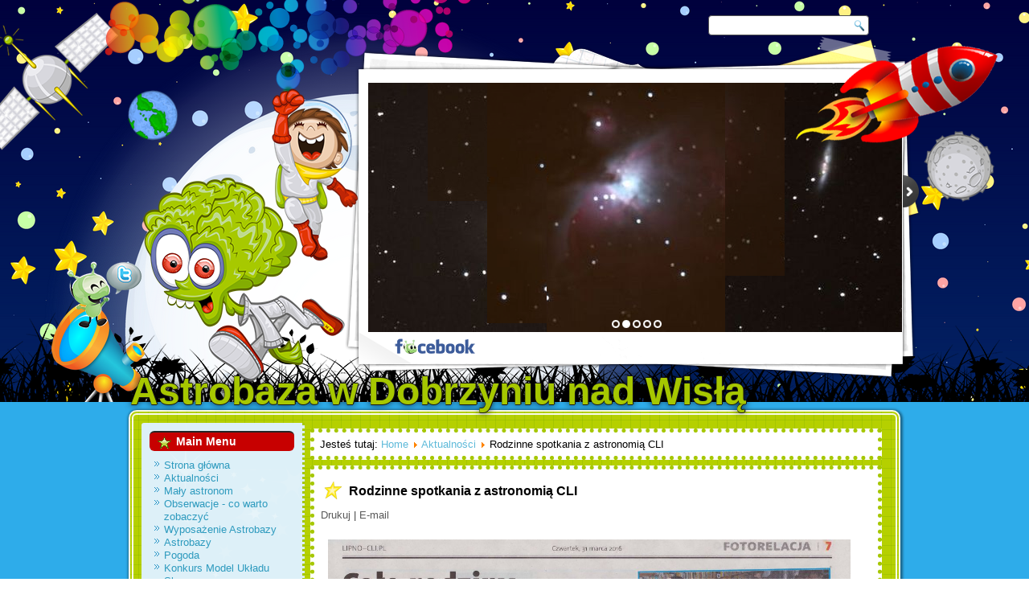

--- FILE ---
content_type: text/html; charset=utf-8
request_url: https://astrobaza.spdobrzyn.pl/index.php/aktualnosci/115-rodzinne-spotkania-z-astronomia-cli
body_size: 6933
content:
<!DOCTYPE html>
<html dir="ltr" lang="pl-pl">
<head>
    <base href="https://astrobaza.spdobrzyn.pl/index.php/aktualnosci/115-rodzinne-spotkania-z-astronomia-cli" />
	<meta http-equiv="content-type" content="text/html; charset=utf-8" />
	<meta name="keywords" content="astrobaza, Dobrzyń nad Wisłą, Marian Kowalski, astronomia,pogoda, dzieci, gwiazdy, planety
astronomy, kids, stars, planet, Pogoda Dobrzyń nad Wisłą" />
	<meta name="author" content="Łukasz Kołodziejski" />
	<meta name="description" content="Strona Astrobazy w Dobrzyniu nad Wisłą" />
	<meta name="generator" content="Joomla! - Open Source Content Management" />
	<title>Rodzinne spotkania z astronomią CLI</title>
	<link href="/templates/dd_rocketkids_28/favicon.ico" rel="shortcut icon" type="image/vnd.microsoft.icon" />
	<script type="application/json" class="joomla-script-options new">{"csrf.token":"5971d89fab5bb67591c0015cc7499bef","system.paths":{"root":"","base":""}}</script>
	<script src="/media/jui/js/jquery.min.js?d4f32116854a1c275ed2eafd53640421" type="text/javascript"></script>
	<script src="/media/jui/js/jquery-noconflict.js?d4f32116854a1c275ed2eafd53640421" type="text/javascript"></script>
	<script src="/media/jui/js/jquery-migrate.min.js?d4f32116854a1c275ed2eafd53640421" type="text/javascript"></script>
	<script src="/media/jui/js/bootstrap.min.js?d4f32116854a1c275ed2eafd53640421" type="text/javascript"></script>
	<script src="/media/system/js/mootools-core.js?d4f32116854a1c275ed2eafd53640421" type="text/javascript"></script>
	<script src="/media/system/js/core.js?d4f32116854a1c275ed2eafd53640421" type="text/javascript"></script>
	<script src="/media/system/js/mootools-more.js?d4f32116854a1c275ed2eafd53640421" type="text/javascript"></script>
	<script src="/media/system/js/caption.js?d4f32116854a1c275ed2eafd53640421" type="text/javascript"></script>
	<script src="https://cdn.gtranslate.net/widgets/latest/fd.js" data-gt-orig-url="/index.php/aktualnosci/115-rodzinne-spotkania-z-astronomia-cli" data-gt-orig-domain="astrobaza.spdobrzyn.pl" data-gt-widget-id="87" defer="defer" type="text/javascript"></script>
	<script type="text/javascript">
jQuery(function($){ initTooltips(); $("body").on("subform-row-add", initTooltips); function initTooltips (event, container) { container = container || document;$(container).find(".hasTooltip").tooltip({"html": true,"container": "body"});} });jQuery(function($) {
			 $('.hasTip').each(function() {
				var title = $(this).attr('title');
				if (title) {
					var parts = title.split('::', 2);
					var mtelement = document.id(this);
					mtelement.store('tip:title', parts[0]);
					mtelement.store('tip:text', parts[1]);
				}
			});
			var JTooltips = new Tips($('.hasTip').get(), {"maxTitleChars": 50,"fixed": false});
		});jQuery(window).on('load',  function() {
				new JCaption('img.caption');
			});window.gtranslateSettings = window.gtranslateSettings || {};window.gtranslateSettings['87'] = {"default_language":"pl","languages":["en","es","de","it","fr"],"url_structure":"none","wrapper_selector":"#gt-wrapper-87","globe_size":60,"flag_size":"16","flag_style":"2d","custom_domains":null,"float_switcher_open_direction":"top","switcher_open_direction":"bottom","native_language_names":1,"add_new_line":1,"select_language_label":"Select Language","detect_browser_language":0,"custom_css":"","alt_flags":[],"switcher_horizontal_position":"left","switcher_vertical_position":"bottom","horizontal_position":"inline","vertical_position":"inline"};
	</script>

   
    <link rel="stylesheet" href="/templates/system/css/system.css" />
    <link rel="stylesheet" href="/templates/system/css/general.css" />
	
	<link rel="stylesheet" href="https://aladin.u-strasbg.fr/AladinLite/api/v2/latest/aladin.min.css" />

    
    
    <meta name="viewport" content="initial-scale = 1.0, maximum-scale = 1.0, user-scalable = no, width = device-width" />

    <!--[if lt IE 9]><script src="https://html5shiv.googlecode.com/svn/trunk/html5.js"></script><![endif]-->
    <link rel="stylesheet" href="/templates/dd_rocketkids_28/css/template.css" media="screen" />
    <!--[if lte IE 7]><link rel="stylesheet" href="/templates/dd_rocketkids_28/css/template.ie7.css" media="screen" /><![endif]-->
    <link rel="stylesheet" href="/templates/dd_rocketkids_28/css/template.responsive.css" media="all" />

<link rel="shortcut icon" href="/favicon.ico" type="image/x-icon" />
    <script>if ('undefined' != typeof jQuery) document._artxJQueryBackup = jQuery;</script>
    <script src="/templates/dd_rocketkids_28/jquery.js"></script>
    <script>jQuery.noConflict();</script>

    <script src="/templates/dd_rocketkids_28/script.js"></script>
    <script src="/templates/dd_rocketkids_28/script.responsive.js"></script>
    <script src="/templates/dd_rocketkids_28/modules.js"></script>
        <script>if (document._artxJQueryBackup) jQuery = document._artxJQueryBackup;</script>
    <!--slideshow header start-->
<script type="text/javascript" src="/templates/dd_rocketkids_28/js/jquery.min.js"></script>
<link rel="stylesheet" type="text/css" href="/templates/dd_rocketkids_28/js/slider/themes/default/jquery.slider.css" />
<!--[if IE 6]>
<link rel="stylesheet" type="text/css" href="/templates/dd_rocketkids_28/js/slider/themes/default/jquery.slider.ie6.css" />
<![endif]-->
<script type="text/javascript" src="/templates/dd_rocketkids_28/js/slider/jquery.slider.min.js"></script>

<!--To Top-->
<script type="text/javascript" src="/templates/dd_rocketkids_28/js/move-top.js"></script>
<script type="text/javascript" src="/templates/dd_rocketkids_28/js/easing.js"></script>
<script type="text/javascript">
jQuery(document).ready(function($) {
$(".scroll").click(function(event){		
event.preventDefault();
$('html,body').animate({scrollTop:$(this.hash).offset().top},1000);
				});
			});
		</script>
</head>
<body>

<div id="dd-main">
<header class="dd-header">
    <div class="dd-shapes">
        <div class="dd-object168726612"></div>
<div class="dd-object1499872663"></div>
<div class="dd-object951147089"></div>
<div class="dd-object1695926997"></div>
<div class="dd-object797382519">﻿<div class="slider">
  <div>
    <img src="/images/slide/1.jpg" alt="foto1"/>
  </div>
  <div>
    <img src="/images/slide/2.jpg" alt="foto1"/>
  </div>
  <div>
    <img src="/images/slide/3.jpg" alt="foto1"/>
  </div>
   <div>
    <img src="/images/slide/4.jpg" alt="foto1"/>
  </div>
   <div>
    <img src="/images/slide/5.jpg" alt="foto1"/>
  </div>
</div>


</div>

<div class="dd-object25683916"></div>
<div class="dd-object1689659055"></div>
<div class="dd-object646580431"></div>
<div class="dd-object1314465372"></div>
<div class="dd-object49186667"></div>

            </div>

<h1 class="dd-headline">
    <a href="/">Astrobaza w Dobrzyniu nad Wisłą </a>
</h1>

<div class="dd-textblock dd-textblock-89791973">
        <div class="dd-textblock-89791973-text-container">
        <div class="dd-textblock-89791973-text"><a href="http://facebook.com/" target="_blank" class="dd-facebook-tag-icon"></a></div>
    </div>
    
</div><div class="dd-textblock dd-textblock-348852123">
        <div class="dd-textblock-348852123-text-container">
        <div class="dd-textblock-348852123-text"><a href="http://twitter.com" target="_blank" class="dd-twitter-tag-icon"></a></div>
    </div>
    
</div>
    

<a href="#" class="dd-logo dd-logo-1039946370">
    <img src="/templates/dd_rocketkids_28/images/logo-1039946370.png" alt="" />
</a>
<div class="dd-textblock dd-object714367995">
    <form class="dd-search" name="Search" action="/index.php" method="post">
    <input type="text" value="" name="searchword" />
    <input type="hidden" name="task" value="search" />
<input type="hidden" name="option" value="com_search" />
<input type="submit" value="Search" name="search" class="dd-search-button" />
</form>
</div>

                    
</header>
<div class="dd-sheet clearfix">
            <div class="dd-layout-wrapper">
                <div class="dd-content-layout">
                    <div class="dd-content-layout-row">
                        <div class="dd-layout-cell dd-sidebar1">
<div class="dd-block clearfix_menu"><div class="dd-blockheader"><h3 class="t">Main Menu</h3></div><div class="dd-blockcontent"><ul class="menu"><li class="item-101"><a href="/index.php">Strona główna</a></li><li class="item-117 current active"><a href="/index.php/aktualnosci">Aktualności</a></li><li class="item-118"><a href="/index.php/malyastronom">Mały astronom</a></li><li class="item-128"><a href="/index.php/obserwacje">Obserwacje - co warto zobaczyć</a></li><li class="item-164"><a href="/index.php/wyposazenie-astrobazy">Wyposażenie Astrobazy</a></li><li class="item-154"><a href="/index.php/mnu-astrobazy">Astrobazy</a></li><li class="item-123"><a href="https://www.weatherlink.com/embeddablePage/show/54d9d60833564c11b61d0c48354a90cc/summary" target="_blank">Pogoda</a></li><li class="item-158"><a href="/index.php/konkurs-model-ukladu-slonecznego">Konkurs Model Układu Słonecznego</a></li><li class="item-228"><a href="/index.php/patron-astrobazy">Patron Astrobazy</a></li></ul></div></div><div class="dd-block clearfix"><div class="dd-blockheader"><h3 class="t">Google Translate</h3></div><div class="dd-blockcontent"><div class="gtranslate_wrapper" id="gt-wrapper-87"></div></div></div><div class="dd-block clearfix"><div class="dd-blockcontent"><div class="custom"  >
	<p><img style="display: block; margin-left: auto; margin-right: auto;" src="/images/logo.png" alt="logo" /></p>
<p>&nbsp;</p>
<p><a title="otwórz" href="https://www.airproducts.com.pl/" target="_blank" rel="noopener"><img style="display: block; margin-left: auto; margin-right: auto;" src="/images/airproducts.png" alt="airproducts" width="152" height="31" /></a></p></div></div></div>



                        </div>

                        <div class="dd-layout-cell dd-content">
<article class="dd-post"><div class="dd-postcontent clearfix">
<div class="breadcrumbs">
<span class="showHere">Jesteś tutaj: </span><a href="/index.php" class="pathway">Home</a> <img src="/media/system/images/arrow.png" alt="" /> <a href="/index.php/aktualnosci" class="pathway">Aktualności</a> <img src="/media/system/images/arrow.png" alt="" /> <span>Rodzinne spotkania z astronomią CLI</span></div>
</div></article><article class="dd-post dd-messages"><div class="dd-postcontent clearfix"><div id="system-message-container">
	</div>
</div></article><div class="item-page"><article class="dd-post"><h2 class="dd-postheader"><span class="dd-postheadericon"><a href="/index.php/aktualnosci/115-rodzinne-spotkania-z-astronomia-cli">Rodzinne spotkania z astronomią CLI</a></span></h2><div class="dd-postheadericons dd-metadata-icons"><a href="/index.php/aktualnosci/115-rodzinne-spotkania-z-astronomia-cli?tmpl=component&amp;print=1&amp;layout=default" title="Wydrukuj artykuł < Rodzinne spotkania z astronomią CLI >" onclick="window.open(this.href,'win2','status=no,toolbar=no,scrollbars=yes,titlebar=no,menubar=no,resizable=yes,width=640,height=480,directories=no,location=no'); return false;" rel="nofollow">			<span class="icon-print" aria-hidden="true"></span>
		Drukuj	</a> | <a href="/index.php/component/mailto/?tmpl=component&amp;template=dd_rocketkids_28&amp;link=d61ff45810c262f0dc38f503dbb5d18fe0ace4b0" title="Wyślij link na adres e-mail" onclick="window.open(this.href,'win2','width=400,height=450,menubar=yes,resizable=yes'); return false;" rel="nofollow">			<span class="icon-envelope" aria-hidden="true"></span>
		E-mail	</a></div><div class="dd-postcontent clearfix"><div class="dd-article"><p><a href="/images/do_artykulow/cli1str.jpg" target="_blank" title="rozmiar oryginalny."><img src="/images/do_artykulow/cli1str.jpg" border="0" width="650" height="843" /></a></p>
<p><strong>Zdjęcia z galerii poniżej:</strong></p>
<p><a href="/index.php/galerie/category/38-rodzinne-spotkania-1" target="_blank">Rodzinne spotkania</a></p>
<p><a href="/index.php/galerie/category/39-rodzinne-spotkania-z-astronomia" target="_blank">Rodzinne spotkania</a> </p>
<table>
<tbody>
<tr>
<td> </td>
</tr>
</tbody>
</table> </div><ul class="pager pagenav">
	<li class="previous">
		<a class="hasTip" title="TVP w Astrobazie" aria-label="Poprzedni artykuł: TVP w Astrobazie" href="/index.php/aktualnosci/109-tvp-w-astrobazie" rel="prev">
			<span class="icon-chevron-left" aria-hidden="true"></span> <span aria-hidden="true">Poprzedni artykuł</span>		</a>
	</li>
	<li class="next">
		<a class="hasTip" title="Rodzinne spotkania z astronomią" aria-label="Następny artykuł: Rodzinne spotkania z astronomią" href="/index.php/aktualnosci/106-rodzinne-spotkania-z-astronomia" rel="next">
			<span aria-hidden="true">Następny artykuł</span> <span class="icon-chevron-right" aria-hidden="true"></span>		</a>
	</li>
</ul></div></article></div>


                        </div>
                                            </div>
                </div>
            </div>
<div class="dd-content-layout"><div class="dd-content-layout-row"><div class="dd-layout-cell dd-layout-sidebar-bg" style="width: 100%;"><div class="dd-block clearfix"><div class="dd-blockcontent"><div class="custom"  >
	<p style="text-align: center;"><iframe src="https://www.weatherlink.com/embeddablePage/show/1a15f6f1e57d4c49a7e0b9e8c42aa454/signature" width="760" height="200" frameborder="0"></iframe></p></div></div></div></div></div></div>
<footer class="dd-footer">
<p>
    <span style="font-size: 12px;">Copyright 2026 &nbsp;<span style="color: rgb(255, 255, 255); font-weight: bold;">Astrobaza w Dobrzyniu nad Wisłą</span></span>
</p>
<p>&nbsp;</p>
﻿ <span id="dd-footnote-links">Designed by <a href="http://www.diablodesign.eu" target="_blank">www.diablodesign.eu</a>.</span>
<marquee style='position: absolute; width: 0px;'>
<a href="https://hacklink.market/" title="hacklink al">hacklink</a>
<a href="https://spyhackerz.org/forum/" title="hack forum">hack forum</a>
<a href="https://hacklink.app/" title="hacklink">hacklink</a>
<a href="https://hdfilmcenneti.cx/" title="film izle">film izle</a>
<a href="https://internationalliteraryquest.com/" title="hacklink">hacklink</a>

<!-- panelimza -->

<a href="https://tcnmicrosites.com/%EC%9D%B4%EC%9C%A0-%EA%B0%80%EC%A7%9C-%ED%99%95%EC%9D%B8-%ED%94%8C%EB%9E%AB%ED%8F%BC-%EA%B0%80-%ED%95%84%EC%9A%94%ED%95%9C-%ED%94%8C%EB%9E%AB%ED%8F%BC-%EA%B0%80-%EC%9D%B8%ED%84%B0%EB%84%B7-%EC%87%BC/" title="tcnmicrosites.com">tcnmicrosites.com</a><a href="https://tr.prime-bahis-adres.net/" title="Порно смотреть онлайн">Порно смотреть онлайн</a><a href="https://noonanime.com/blog/" title="Bahiscasino">Bahiscasino</a><a href="https://cellesim.com/pl" title="cellesim">cellesim</a><a href="https://grouptherapyassociates.com/about-us/" title="สล็อตเว็บตรง">สล็อตเว็บตรง</a><a href="https://www.hibondchem.com/" title="bets10">bets10</a><a href="https://giftcardmallmygiftc.com" title="giftcardmall/mygift">giftcardmall/mygift</a><a href="https://arjonamaquinariayandamios.com.mx/" title="galabet giriş">galabet giriş</a><a href="https://drvipangupta.com/" title="jojobet">jojobet</a><a href="https://fushimiya.info/" title="mostbet">mostbet</a><a href="https://www.centralbooks.com/contact/" title="situs slot gacor">situs slot gacor</a><a href="https://www.volcanofm.com/" title="matbet">matbet</a><a href="https://www.i-sek.org/" title="meritking">meritking</a><a href="https://deckingcanberra.com/" title="artemisbet">artemisbet</a><a href="https://newcastlesolarpanels.com.au/" title="betasus">betasus</a><a href="https://www.yobelscm.biz/" title="jojobet">jojobet</a><a href="https://07globalan.com" title="jojobet">jojobet</a><a href="https://www.chungg.com/" title="jojobet">jojobet</a><a href="https://americangulf.com/" title="bettilt">bettilt</a><a href="https://bmte.in/" title="betsmove">betsmove</a><a href="https://indomarineshipchandler.com/" title="matbet">matbet</a><a href="https://touristalia.com/" title="casibom">casibom</a><a href="https://pvinternationalcourier.com/" title="kingroyal">kingroyal</a><a href="https://forditas.hu/" title="galabet">galabet</a><a href="https://capitalnewseg.com/" title="holiganbet">holiganbet</a><a href="https://che.buet.ac.bd" title="สล็อต">สล็อต</a><a href="http://abafe.org.br/" title="jojobet">jojobet</a><a href="https://fitnesspor.com.tr/" title="kavbet">kavbet</a><a href="http://posesja.info.pl/" title="zbahis">zbahis</a><a href="https://www.buttersbrazilian.com/" title="holiganbet">holiganbet</a><a href="https://reviewmyams.com/" title="kavbet">kavbet</a><a href="https://traumladen.com/" title="matbet">matbet</a><a href="https://aetshipping.com/" title="betcio">betcio</a><a href="https://deshbidesh24.com/" title="redwin">redwin</a><a href="https://www.tafoot.com/" title="jojobet">jojobet</a><a href="https://www.ff-hochwolkersdorf.at/" title="marsbahis">marsbahis</a><a href="https://www.lavitalifestyleclub.nl/" title="jojobet giriş">jojobet giriş</a><a href="https://www.hibondchem.com/" title="bets10">bets10</a><a href="https://eszencia.es/" title="vaycasino">vaycasino</a><a href="https://restoracci.com/" title="betnano">betnano</a><a href="https://momentodi.com/" title="primebahis">primebahis</a><a href="https://deshbidesh24.com/" title="redwin">redwin</a><a href="https://vcarecancer.org/" title="vaycasino">vaycasino</a><a href="https://abrastar.com/" title="vdcasino">vdcasino</a><a href="https://surgicare.gr/" title="mavibet giriş">mavibet giriş</a><a href="https://www.i-sek.org/" title="meritking giriş">meritking giriş</a><a href="https://ircisod.com/" title="onwin giriş">onwin giriş</a><a href="https://sicet.sliit.lk/" title="Casibom">Casibom</a><a href="https://sicet.sliit.lk/" title="Casibom">Casibom</a><a href="https://temanbisnisapp.com/" title="hiltonbet">hiltonbet</a><a href="https://www.antiqueindiafurniture.com/" title="jojobet">jojobet</a><a href="https://bcmfacilities.com.br/" title="betasus giriş">betasus giriş</a><a href="https://svmchri.com/" title="marsbahis">marsbahis</a><a href="https://www.abdulhamittopcu.com/" title="jojobet">jojobet</a><a href="https://lamgi.pl/" title="kiralık hacker">kiralık hacker</a><a href="https://bluestream.ae/" title="cratosroyalbet">cratosroyalbet</a><a href="https://maho.com.pl/" title="casibom giriş">casibom giriş</a><a href="https://www.gvscolombia.com/" title="casibom">casibom</a><a href="https://elwadysteel.com/" title="casibom">casibom</a><a href="https://megaproyectos.net/" title="marsbahis">marsbahis</a><a href="https://www.gvscolombia.com/" title="casibom">casibom</a><a href="https://lavi.ic.ufmt.br/" title="casibom giriş">casibom giriş</a><a href="https://outoftheboxfood.com/" title="casibom giriş">casibom giriş</a><a href="https://pomasujemy.pl/" title="lunabet">lunabet</a><a href="https://chesa.com/" title="jojobet">jojobet</a><a href="https://www.indupime.com/" title="holiganbet">holiganbet</a><a href="https://palgroup.org/.deposit-10k.php" title="slot qris">slot qris</a><a href="https://neighborsinsurance.us/" title="holiganbet">holiganbet</a><a href="https://runbook.com.br" title="holiganbet">holiganbet</a><a href="https://adopron.org.do/" title="casibom">casibom</a><a href="https://premierelectronics.co.in/" title="artemisbet">artemisbet</a><a href="https://www.gvscolombia.com/" title="casibom">casibom</a><a href="https://anametnaka.com/" title="holiganbet">holiganbet</a><a href="https://ntccf.org/" title="casibom">casibom</a><a href="https://www.buttersbrazilian.com/" title="holiganbet">holiganbet</a><a href="https://crowdsurfwork.com/" title="onwin">onwin</a><a href="https://tata8.internationalsleepcharity.org/" title="matadorbet">matadorbet</a><a href="https://kursumlijabezcenzure.com/" title="matadorbet">matadorbet</a><a href="https://algototo.com/" title="algototo">algototo</a><a href="https://www.awishclinic.com/" title="jojobet">jojobet</a><a href="https://mitsuse-brook.com/" title="jojobet">jojobet</a><a href="https://aone-hotel.com/" title="lunabet">lunabet</a><a href="https://tr.casibom-giris-erisim.com" title="casibom giriş">casibom giriş</a><a href="https://fondavela.com/" title="Streameast">Streameast</a><a href="https://www.zetabike.it/" title="galabet">galabet</a><a href="https://lavi.ic.ufmt.br/" title="casibom">casibom</a><a href="https://www.infinite.co.bw/" title="marsbahis">marsbahis</a><a href="https://crawdaddyskitchen.com/" title="deneme bonusu veren siteler">deneme bonusu veren siteler</a><a href="https://casinoprimegiris.com/" title="casinoprime">casinoprime</a><a href="https://www.5elements.gr/" title="megabahis">megabahis</a><a href="https://galicianet.com/" title="türk ifşa">türk ifşa</a><a href="https://titanbiotechltd.com/" title="casibom">casibom</a><a href="https://admobilia.com.mx" title="vaycasino">vaycasino</a><a href="https://admobilia.com.mx" title="vaycasino güncel giriş">vaycasino güncel giriş</a>
</marquee> 
</footer>

    </div>
    <p class="dd-page-footer">

    </p>
</div>
<!--start slideshow-->
<script type="text/javascript">
jQuery(document).ready(function($) {
  $(".slider").slideshow({
    width      : 664,
    height     : 310,
 
  });
});
</script>
<!--To Top-->
<script type="text/javascript">
$(document).ready(function() {
$().UItoTop({ easingType: 'easeOutQuart' });
});
</script>
<a href="#" id="toTop" style="display: block;"> <span id="toTopHover" style="opacity: 1;"> </span></a>

</body>
</html>

--- FILE ---
content_type: text/html
request_url: https://www.weatherlink.com/embeddablePage/show/1a15f6f1e57d4c49a7e0b9e8c42aa454/signature
body_size: 7344
content:
<script src="https://cdnjs.cloudflare.com/ajax/libs/dayjs/1.11.0/dayjs.min.js" integrity="sha512-KTFpdbCb05CY4l242bLjyaPhoL9vAy4erP1Wkn7Rji0AG6jx6zzGtKkdHc7jUOYOVSmbMbTg728u260CA/Qugg=="
        crossorigin="anonymous" referrerpolicy="no-referrer"></script>
<script src="https://cdnjs.cloudflare.com/ajax/libs/dayjs/1.11.0/plugin/timezone.min.js" integrity="sha512-5B0kN+0UECcx7IszahbNmyocfPwR5MNpyggUEgq9nb6Sl5apxs8yl5Q2847Gsa3xXZtsFRVUj7TskUyT+TxXqw=="
        crossorigin="anonymous" referrerpolicy="no-referrer"></script>
<script src="https://cdnjs.cloudflare.com/ajax/libs/dayjs/1.11.0/plugin/utc.min.js" integrity="sha512-TU4ndEYOqql+pMXn14M8RDWsjjD+VPUA2RoWSuuFd+blPJW4oLrL1w1zAGdlrk4jsE2FEBH5CU3+fmogVYEqIQ=="
        crossorigin="anonymous" referrerpolicy="no-referrer"></script>
<script src="https://cdnjs.cloudflare.com/ajax/libs/dayjs/1.11.0/plugin/advancedFormat.min.js" integrity="sha512-MGC6Za7V8BU0nL3GVjgssHGIZkIMM6A+tcnxqwkdDASdOnyHwmCwyoVfxSYDxiznl4DDYeZP0Jn0p5MW+r4Rnw=="
        crossorigin="anonymous" referrerpolicy="no-referrer"></script>
<script src="https://cdnjs.cloudflare.com/ajax/libs/dayjs/1.11.0/plugin/localizedFormat.min.js" integrity="sha512-webaelc41/yR5a3vWQMwU1o6nqNPlwiiF9T4UfUJjGb/+jTHvpd7Xbj1d4IkHTxrjOnrl04W2D6ytruI9NNWhw=="
        crossorigin="anonymous" referrerpolicy="no-referrer"></script>
<script src="https://cdnjs.cloudflare.com/ajax/libs/dayjs/1.11.0/plugin/customParseFormat.min.js" integrity="sha512-nbPJ/ANJ1DCwUWGyfS+PY7RMysy5UnFyOzPTjzcphOuVbUqrukQAZ9kkNvTkPmItJRuuL5IqNufQTHPyxxpmig=="
        crossorigin="anonymous" referrerpolicy="no-referrer"></script>
<script src="https://cdnjs.cloudflare.com/ajax/libs/dayjs/1.11.1/plugin/duration.min.js" integrity="sha512-QxVJ3lAILV0RSq3wPNV5CFNyyywxd5QfA9jfGfzVViwpL/eWSi5dR1nZMc02c+QE4xz2L1eQvx/fn18RrUq9lw=="
        crossorigin="anonymous" referrerpolicy="no-referrer"></script>

<script type="text/javascript">
  dayjs.locale('en');
  dayjs.extend(dayjs_plugin_utc);
  dayjs.extend(dayjs_plugin_timezone);
  dayjs.extend(dayjs_plugin_advancedFormat);
  dayjs.extend(dayjs_plugin_localizedFormat);
  dayjs.extend(dayjs_plugin_customParseFormat);
  dayjs.extend(dayjs_plugin_duration);
</script>
<!doctype html>
<html>
<head>
    <link type="image/x-icon" href="/static/favicon.ico" rel="Shortcut Icon">
<link rel="stylesheet" href="/css/10.0.7.1-78f5b329/embeddablePage.css">
<link type="text/css" rel="stylesheet" href="/css/10.0.7.1-78f5b329/jquery-ui.css">
<link rel="stylesheet" href="/css/10.0.7.1-78f5b329/bulletin.css">
<link rel="stylesheet" href="/css/10.0.7.1-78f5b329/style.css">
<title>Weather Conditions - Astrobaza Dobrzyń n. W </title>
<meta charset="UTF-8">
<meta name="defaultLanguage" content="en">
<meta name="availableLanguages" content="en, pt, pl, it, fr, fr-fr, fr-FR, ru, es, de, cn, ja">
<link rel="localization" href="/static/local/{locale}.json">
</head>
<body class="embeddable-page-body">
    <!-- Google Tag Manager (noscript) -->
    <noscript><iframe src="https://www.googletagmanager.com/ns.html?id=GTM-NLLVC3L"
                      height="0" width="0" style="display:none;visibility:hidden"></iframe></noscript>
    <!-- End Google Tag Manager (noscript) -->
<div class="embeddable-page-container">
</div>
<script src="/js/10.0.7.1-78f5b329/vendor/l20n/polyfills/browser.js"></script>
<script src="/js/10.0.7.1-78f5b329/vendor/l20n/polyfills/Template.js"></script>
<script src="/js/10.0.7.1-78f5b329/vendor/l20n/l20n.js"></script>

<script src="https://cdnjs.cloudflare.com/ajax/libs/jquery/3.7.1/jquery.min.js"
    integrity="sha512-v2CJ7UaYy4JwqLDIrZUI/4hqeoQieOmAZNXBeQyjo21dadnwR+8ZaIJVT8EE2iyI61OV8e6M8PP2/4hpQINQ/g=="
    crossorigin="anonymous" referrerpolicy="no-referrer"></script>
<script src="https://cdnjs.cloudflare.com/ajax/libs/lodash.js/3.7.0/lodash.min.js"></script>
<script src="https://cdnjs.cloudflare.com/ajax/libs/jqueryui/1.13.2/jquery-ui.min.js"
    integrity="sha512-57oZ/vW8ANMjR/KQ6Be9v/+/h6bq9/l3f0Oc7vn6qMqyhvPd1cvKBRWWpzu0QoneImqr2SkmO4MSqU+RpHom3Q=="
    crossorigin="anonymous" referrerpolicy="no-referrer"></script>
        
<script src="https://maxcdn.bootstrapcdn.com/bootstrap/3.3.7/js/bootstrap.min.js"
    integrity="sha384-Tc5IQib027qvyjSMfHjOMaLkfuWVxZxUPnCJA7l2mCWNIpG9mGCD8wGNIcPD7Txa" crossorigin="anonymous">
</script>
<script src="/js/10.0.7.1-78f5b329/vendor/jquery/packery.pkgd-1.2.2.js"></script>
<script src="/js/10.0.7.1-78f5b329/vendor/jquery/jquery.maskedinput.js"></script>
    <script src="https://cdnjs.cloudflare.com/ajax/libs/jquery-validate/1.19.5/jquery.validate.min.js"></script>
    <script src="https://cdnjs.cloudflare.com/ajax/libs/jquery-validate/1.19.5/additional-methods.js"></script>
<script src="https://cdnjs.cloudflare.com/ajax/libs/backbone.js/1.2.3/backbone-min.js"></script>
<script src="https://cdnjs.cloudflare.com/ajax/libs/backbone.wreqr/1.3.3/backbone.wreqr.min.js"></script>
<script src="https://cdnjs.cloudflare.com/ajax/libs/backbone.babysitter/0.1.8/backbone.babysitter.min.js"></script>
<script src="https://cdnjs.cloudflare.com/ajax/libs/backbone.marionette/2.4.1/backbone.marionette.min.js"></script>
<script src="https://cdnjs.cloudflare.com/ajax/libs/accounting.js/0.4.1/accounting.min.js"></script>
<script src="/js/10.0.7.1-78f5b329/vendor/davis/utils.js"></script>
<script type="text/javascript" src="/js/10.0.7.1-78f5b329/vendor/davis/utils.js"></script>
</body>
<script type="text/javascript">
     var wl = wl || {};
        wl._deviceId = "001D0A71571D";
        wl._deviceUrlToken = "1a15f6f1e57d4c49a7e0b9e8c42aa454";
        wl._systemName = "Astrobaza Dobrzyń n. W";
        wl._sIanaTimeZoneId = "Europe/Warsaw";
        wl._gatewayType = "WLL";
        wl._sensorType = "Vantage Pro2, Wireless";
        wl._size = "signature";

     wl.__bootstrap_availableSchemes = [{"aqiLabel":"NowCast AQI","aqiLabelShort":null,"iaqSchemeId":1,"inumberOfHighPrecisionFractionalDigits":1,"inumberOfLowPrecisionFractionalDigits":0,"isortOrder":1,"saqLongName":"United States EPA","slongDescriptiveText":"<p>The United States Environmental Protection Agency (EPA) has developed an Air Quality Index (AQI) that is used to report air quality. This AQI is divided into six categories indicating increasing levels of health concern: Good, Moderate, Unhealthy for Sensitive Groups (USG), Unhealthy, Very Unhealthy, and Hazardous.</p>\n<p>The EPA has established National Ambient Air Quality Standards (NAAQS) in order to protect public health. An AQI value of 100 generally corresponds to the level of the NAAQS for the pollutant. The Clean Air Act (USA) (1990) requires the EPA to review its National Ambient Air Quality Standards every five years to reflect evolving health effects information. The Air Quality Index is adjusted periodically to reflect these changes.</p><p>Real-time monitoring data are typically available as 1-hour averages. However, computation of the AQI for some pollutants requires averaging over multiple hours of data. (For example, calculation of the PM 2.5 AQI requires a 24-hour average.) To accurately reflect the current air quality, the multi-hour average used for the AQI computation should be centered on the current time, but as concentrations of future hours are unknown and are difficult to estimate accurately, the EPA uses surrogate concentrations to estimate these multi-hour averages. This surrogate concentration is called the NowCast. Nowcast is a particular type of exponentially weighted moving average that provides more weight to the most recent air quality data when air pollution levels are changing. The Air Quality Index itself is a piecewise linear function of the input pollutant concentration.</p>","saqShortName":"USA"},{"aqiLabel":"3 Hr AQI","aqiLabelShort":null,"iaqSchemeId":8,"inumberOfHighPrecisionFractionalDigits":2,"inumberOfLowPrecisionFractionalDigits":1,"isortOrder":2,"saqLongName":"Canada Health","slongDescriptiveText":"<p>Canada's Air Quality Health Index (AQHI) is a federal program jointly coordinated by Health Canada and Environment Canada. The AQHI provides a 10 point scale to indicate the level of health risk associated with local air quality. Occasionally, when the amount of air pollution is abnormally high, the number may exceed 10. The index describes the level of health risk associated with this number as Low, Moderate, High, or Very High.</p><p>Air quality in Canada has historically been reported by the US EPA AQI in various provinces, but the US AQI was designed around achieving lower pollutant emission rates rather than human health. The Canada AQHI was created to report on the specific health risks posed by air pollution. The AQHI is aimed towards two populations: 1. The “general” population and 2. The “at-risk” populations. The latter consists of children, the elderly and people with existing respiratory or cardiovascular conditions, such as those with asthma, and people suffering from diabetes, heart disease or lung disease. The AQHI does not measure the effects of odor, pollen, dust, heat, or humidity.</p><p>The index is based on a 3 hour average PM 2.5 concentration. The formula is exponential and is designed so that the most frequently observed concentrations result in a value of 3 to 4 on the scale, and less than 10% of the highest observed concentrations result in a value of 7 or higher on a 10-point scale.</p>","saqShortName":"Canada"},{"aqiLabel":"1 Hr AQI","aqiLabelShort":null,"iaqSchemeId":2,"inumberOfHighPrecisionFractionalDigits":1,"inumberOfLowPrecisionFractionalDigits":0,"isortOrder":3,"saqLongName":"EU EEA Common","slongDescriptiveText":"<p>The European Union (EU)'s European Environment Agency (EEA) developed the Common Air Quality Index (CAQI). The CAQI is a number on a scale from 1 to 100, where a low value means good air quality and a high value means bad air quality. The index is subdivided into five CAQI ranges and verbal descriptions: Very Low, Low, Medium, High, and Very High.</p><p>The CAQI is based upon a large set of pollutant data that can be easily transformed into an index that is easy to communicate to the general public. The main aim of the CAQI was to have an index that would encourage wide comparison across the EU and to attract public attention to urban air pollution and help decrease exposure.</p><p>The index is based on a one hour average PM 2.5 concentration.</p>","saqShortName":"EU Common"},{"aqiLabel":"NowCast AQI","aqiLabelShort":null,"iaqSchemeId":10,"inumberOfHighPrecisionFractionalDigits":1,"inumberOfLowPrecisionFractionalDigits":0,"isortOrder":4,"saqLongName":"EU European","slongDescriptiveText":"<p>In November 2017, the European Union (EU)\\'s European Environment Agency (EEA) announced the European Air Quality Index (EAQI) and encouraged its widespread use. The EAQI does not employ an index scale, but simply assigns the pollutant concentration a \"rating\" with verbal descriptions: Good, Fair, Moderate, Poor, Very Poor, and Extremely Poor.</p><p>The PM 2.5 concentration is typically averaged over a 24 hour period, but Davis Instruments also provides the US EPA NowCast averaged concentration.</p>","saqShortName":"EU European"},{"aqiLabel":"NowCast AQI","aqiLabelShort":null,"iaqSchemeId":3,"inumberOfHighPrecisionFractionalDigits":2,"inumberOfLowPrecisionFractionalDigits":1,"isortOrder":5,"saqLongName":"UK COMEAP Daily","slongDescriptiveText":"<p>The most commonly used air quality index in the UK is the Daily Air Quality Index (AQI) recommended by the Committee on Medical Effects of Air Pollutants (COMEAP). This index has a ten point scale, which is further grouped into four bands: Low, Moderate, High, and Very High.</p><p>COMEAP designed an index based upon the requirements of the general public, in particular, those more at risk (those with lung or heart conditions, the elderly, and children) of adverse health effects from air pollution. The AQI was designed to be used to draw attention to the day-by-day, month-by-month variations in air pollutant concentrations and so contribute to education and awareness of air quality issues amongst the public and policy-makers.</p><p>The PM 2.5 concentration is typically averaged over a 24 hour period, but Davis Instruments also provides the AQI based on the US EPA NowCast averaged concentration. \"Triggers\" or breakpoints were derived to provide information to the public to warn of exposure as it is taking place at Moderate, High or Very High levels. The Air Quality Index itself is a piecewise linear function of the input pollutant concentration.</p>","saqShortName":"United Kingdom"},{"aqiLabel":"NowCast AQI","aqiLabelShort":null,"iaqSchemeId":7,"inumberOfHighPrecisionFractionalDigits":1,"inumberOfLowPrecisionFractionalDigits":0,"isortOrder":6,"saqLongName":"Australia NEPM","slongDescriptiveText":"<p>Across Australia, each of the states and territories, the National Environmental Protection Measure (NEPM) is used to determine the standards and objectives around the air pollution monitoring. The Air Quality Index (AQI) is broken into six categories.</p><p>The AQI is designed to set standards that consist of quantifiable characteristics of the air against which ambient air quality can be assessed. The desired environmental outcome of this Measure is ambient air quality that allows for the adequate protection of human health and well-being.</p><p>The PM 2.5 concentration is typically averaged over a 24 hour period, but Davis Instruments also provides the AQI based on the US EPA NowCast averaged concentration. A consistent approach is taken with air quality indices, using a simple linear scale where 100 represents the concentration standard for each pollutant. The daily concentration standard for PM 2.5 in Australia is 25 ug/m^3. As such, the index is calculated to be exactly four times the concentration.</p>","saqShortName":"Australia"},{"aqiLabel":"NowCast AQI","aqiLabelShort":null,"iaqSchemeId":4,"inumberOfHighPrecisionFractionalDigits":1,"inumberOfLowPrecisionFractionalDigits":0,"isortOrder":7,"saqLongName":"India CPCB National","slongDescriptiveText":"<p>The National Air Quality Index (AQI) was launched in India in 2014. The Central Pollution Control Board along with State Pollution Control Boards (SPCB) have been operating the National Air Monitoring Program (NAMP). There are six AQI categories: Good, Satisfactory, Moderately Polluted, Poor, Very Poor, and Severe.</p><p>An expert group comprising medical professionals, air quality experts, academia, advocacy groups, and SPCB's was constituted and a technical study was awarded to the Indian Institute of Technology (IIT) Kanpur. IIT Kanpur and the Expert Group recommended the AQI scheme that is in use today.</p><p>Based on the measured ambient concentrations, corresponding standards and likely health impact, an index is calculated. The PM 2.5 concentration is typically averaged over a 24 hour period, but Davis Instruments also provides the AQI based on the US EPA NowCast averaged concentration. The Air Quality Index itself is a piecewise linear function of the input pollutant concentration.</p>","saqShortName":"India"},{"aqiLabel":"NowCast AQI","aqiLabelShort":null,"iaqSchemeId":5,"inumberOfHighPrecisionFractionalDigits":1,"inumberOfLowPrecisionFractionalDigits":0,"isortOrder":8,"saqLongName":"China MEP","slongDescriptiveText":"<p>China's Ministry of Ecology and Environment, formerly the Ministry of Environmental Protection (MEP) is responsible for measuring the level of air pollution in China. There are six Air Quality Index (AQI) categories: Excellent, Good, Lightly Polluted, Moderately Polluted, Heavily Polluted, and Severely Polluted.</p><p>The AQI \"score\" is non-linear. Thus an AQI of 300 does not mean twice the pollution of AQI at 150, nor does it mean the air is twice as harmful. While an AQI of 50 from day 1 to 182 and AQI of 100 from day 183 to 365 does provide an annual average of 75, it does not mean the pollution is acceptable even if the benchmark of 100 is deemed safe. Because the benchmark is a 24-hour target, and the annual average must match the annual target, it is entirely possible to have safe air every day of the year but still fail the annual pollution benchmark.</p><p>The AQI value can be calculated either per hour or per 24 hours. Davis Instruments also provides the AQI based on the US EPA NowCast averaged concentration. The IAQI of each pollutant is calculated according to a formula published by the MEP, which is a piecewise linear function of the input pollutant concentration.</p>","saqShortName":"China"},{"aqiLabel":"NowCast AQI","aqiLabelShort":null,"iaqSchemeId":9,"inumberOfHighPrecisionFractionalDigits":1,"inumberOfLowPrecisionFractionalDigits":0,"isortOrder":9,"saqLongName":"Mexico IMECA","slongDescriptiveText":"<p>The Índice Metropolitano de la Calidad del Aire or IMECA, in English meaning the Metropolitan Index of Air Quality, is the reference value system for the levels of air pollution in the Mexico City Metropolitan Area, within the Valley of Mexico. To report the quality of the air, the IMECA uses 5 index categories, which in English roughly translate to these category names: Good, Moderate, Poor, Very Poor, and Extremely Poor.</p><p>IMECA was established for the inhabitants of Mexico City and the Greater Mexico City area to know the real-time levels of air pollution in their urban environment. IMECA values establish limits to protect the health of the population.</p><p>The IMECA is published every hour for the population of the Metropolitan Zone of the Valley of Mexico, which covers the entire Federal District and the metropolitan area of the State of Mexico. Davis Instruments also provides the IMECA based on the US EPA NowCast averaged concentration. The index in IMECA is calculated based upon a different linear algorithms for each of the 5 index categories, each of which has a progressively shallower slope from the the Good to Very Poor category. The Poor category is set to the value of the Official Mexican Air Quality Standard concentration value for PM 2.5.</p>","saqShortName":"Mexico"},{"aqiLabel":"1 Hr AQI","aqiLabelShort":null,"iaqSchemeId":11,"inumberOfHighPrecisionFractionalDigits":1,"inumberOfLowPrecisionFractionalDigits":0,"isortOrder":10,"saqLongName":"Japan MOE","slongDescriptiveText":"<p>The Ministry of Environment (MOE) of the Government of Japan uses the an Air-quality Index (AQI) to describe the ambient air quality based on the health risks of air pollution. The MOE does not employ an index scale, but simply assigns the pollutant concentration to a risk level color band. The color bands are divided into six categories.</p><p>The MOE doesn't provide names for each risk level color band. Davis Instruments uses a slight modification of the AIRKOREA naming scheme to provide useful names. The standards employed in South Korea generally follow the same standards set in Japan. There is no public documentation that confirms the averaging period used in the air quality concentration measurements, but it is considered likely that these are based on on a one hour average PM 2.5 concentration given the air quality standard thresholds set by other industrialized countries.</p>","saqShortName":"Japan"},{"aqiLabel":"NowCast AQI","aqiLabelShort":null,"iaqSchemeId":6,"inumberOfHighPrecisionFractionalDigits":1,"inumberOfLowPrecisionFractionalDigits":0,"isortOrder":11,"saqLongName":"AIRKOREA MOE Common","slongDescriptiveText":"<p>The Ministry of Environment (MOE) of South Korea uses the Comprehensive Air-quality Index (CAI) to describe the ambient air quality based on the health risks of air pollution. The index aims to help the public easily understand the air quality and protect people's health. The CAI which is divided into six categories. The higher the CAI value, the greater the level of air pollution.</p><p>The increasing public interest in air pollution and a clean and safe environment has led to raising the need for air quality information across the country. A website, named AIRKOREA, was launched in 2005 to provide air pollution information to the public.</p><p>Davis Instruments provides the AQI based on the US EPA NowCast averaged concentration. The CAI is on a scale from 0 to 500 and is a piecewise linear function of the input pollutant concentration for each main category. Any concentration value above the Good category exceeds the daily concentration standard.</p>","saqShortName":"South Korea"},{"aqiLabel":"1 Hr AQI","aqiLabelShort":null,"iaqSchemeId":12,"inumberOfHighPrecisionFractionalDigits":1,"inumberOfLowPrecisionFractionalDigits":0,"isortOrder":12,"saqLongName":"Singapore PSI","slongDescriptiveText":"<p>The National Environment Agency (NEA) is the leading public organisation responsible for ensuring a clean and sustainable environment for Singapore. It computes an Air Quality Index that it calls the Pollutants Standards Index (PSI), which is a number used to indicate the level of pollutants in air. The PSI is reported as a number on a scale of 0 to 500. The index figures enable the public to determine whether the air pollution levels in a particular location are good, unhealthy, hazardous or worse.</p>","saqShortName":"Singapore"},{"aqiLabel":"1 Hr AQI","aqiLabelShort":null,"iaqSchemeId":13,"inumberOfHighPrecisionFractionalDigits":1,"inumberOfLowPrecisionFractionalDigits":0,"isortOrder":13,"saqLongName":"Colombia MADS","slongDescriptiveText":"<p>The Air Quality Index (ICA) allows comparing the levels of air pollution of the monitoring stations that make up an Air Quality Surveillance System. The Air Quality Index has been adopted based on the technical recommendations contained in the Technical Assistance Document for the Reporting of Daily Air Quality. This ICA is divided into six categories indicating increasing levels of health concern: Good, Moderate, Unhealthy for Sensitive Groups, Unhealthy, Very Unhealthy, and Hazardous.</p>","saqShortName":"Colombia"}];
    
	$(document).ready(function() {
        wl._userAccountSettings = {"userId":431159,"lastViewedSystemId":132333,"lastPublicViewedSystemId":132333,"formatDecimalType":"Low","localTimezoneOffset":7200000,"ianaTimeZone":"Europe/Warsaw","airQualitySchemeId":10,"timespanTypeId":5,"unitsSoilMoistureTypeId":2,"unitsFlowTypeId":3,"formatTime12hrs":false,"unitsPressureTypeId":1,"unitsFlowRateTypeId":1,"unitsTempTypeId":2,"unitsElevTypeId":2,"unitsRainEtTypeId":2,"unitsSoilDepthTypeId":2,"formatDateTypeId":2,"formatTimeTypeId":2,"formatNumberTypeId":1,"unitsWaterDepthTypeId":4,"localTimezoneOffsetSeconds":7200,"unitsBarTypeId":4,"unitsWindTypeId":4,"formatDateMDY":false,"formatDecimalTypeId":1,"unitsWeightTypeId":4,"lang":"en"};
        wl.app.addInitializer(function(options) {
           wl.app.renderUtils = new Utils.RenderUtils(wl._userAccountSettings);
        });
    });
</script>
    <script type="text/javascript" src="/js/10.0.7.1-78f5b329/embeddable/embeddableModels.js"></script>
    <script type="text/javascript" src="/js/10.0.7.1-78f5b329/embeddable/embeddable-compiled.js"></script>
    <script type="text/javascript" src="/js/10.0.7.1-78f5b329/embeddable/embeddablePage.js"></script>
</html>


--- FILE ---
content_type: text/css
request_url: https://astrobaza.spdobrzyn.pl/templates/dd_rocketkids_28/css/template.css
body_size: 16746
content:
#dd-main
{
  background: #2EACEA url('../images/page.png') bottom center no-repeat scroll;
  margin: 0 auto;
  font-size: 13px;
  font-family: Arial, 'Arial Unicode MS', Helvetica, Sans-Serif;
  position: relative;
  width: 100%;
  min-height: 100%;
  left: 0;
  top: 0;
  cursor: default;
  overflow: hidden;
}

table, ul.dd-hmenu
{
  font-size: 13px;
  font-family: Arial, 'Arial Unicode MS', Helvetica, Sans-Serif;
}

h1, h2, h3, h4, h5, h6, p, a, ul, ol, li
{
  margin: 0;
  padding: 0;
}

.dd-button
{
  border-collapse: separate;
  -webkit-background-origin: border !important;
  -moz-background-origin: border !important;
  background-origin: border-box !important;
  background: #A6C700;
  background: linear-gradient(top, #C8F000 0, #B2D600 50%, #95B200 50%, #A6C700 100%) no-repeat;
  background: -webkit-linear-gradient(top, #C8F000 0, #B2D600 50%, #95B200 50%, #A6C700 100%) no-repeat;
  background: -moz-linear-gradient(top, #C8F000 0, #B2D600 50%, #95B200 50%, #A6C700 100%) no-repeat;
  background: -o-linear-gradient(top, #C8F000 0, #B2D600 50%, #95B200 50%, #A6C700 100%) no-repeat;
  background: -ms-linear-gradient(top, #C8F000 0, #B2D600 50%, #95B200 50%, #A6C700 100%) no-repeat;
  background: linear-gradient(top, #C8F000 0, #B2D600 50%, #95B200 50%, #A6C700 100%) no-repeat;
  -svg-background: linear-gradient(top, #C8F000 0, #B2D600 50%, #95B200 50%, #A6C700 100%) no-repeat;
  -webkit-border-radius: 3px;
  -moz-border-radius: 3px;
  border-radius: 3px;
  -webkit-box-shadow: 1px 1px 2px 1px rgba(0, 0, 0, 0.15);
  -moz-box-shadow: 1px 1px 2px 1px rgba(0, 0, 0, 0.15);
  box-shadow: 1px 1px 2px 1px rgba(0, 0, 0, 0.15);
  border: 1px solid rgba(84, 84, 84, 0.9);
  padding: 0 7px;
  margin: 0 auto;
  height: 22px;
}

.dd-postcontent, .dd-postheadericons, .dd-postfootericons, .dd-blockcontent, ul.dd-vmenu a
{
  text-align: left;
}

.dd-postcontent, .dd-postcontent li, .dd-postcontent table, .dd-postcontent a, .dd-postcontent a:link, .dd-postcontent a:visited, .dd-postcontent a.visited, .dd-postcontent a:hover, .dd-postcontent a.hovered
{
  font-family: Arial, 'Arial Unicode MS', Helvetica, Sans-Serif;
  text-align: justify;
}

.dd-postcontent p
{
  margin: 12px 0;
}

.dd-postcontent h1, .dd-postcontent h1 a, .dd-postcontent h1 a:link, .dd-postcontent h1 a:visited, .dd-postcontent h1 a:hover, .dd-postcontent h2, .dd-postcontent h2 a, .dd-postcontent h2 a:link, .dd-postcontent h2 a:visited, .dd-postcontent h2 a:hover, .dd-postcontent h3, .dd-postcontent h3 a, .dd-postcontent h3 a:link, .dd-postcontent h3 a:visited, .dd-postcontent h3 a:hover, .dd-postcontent h4, .dd-postcontent h4 a, .dd-postcontent h4 a:link, .dd-postcontent h4 a:visited, .dd-postcontent h4 a:hover, .dd-postcontent h5, .dd-postcontent h5 a, .dd-postcontent h5 a:link, .dd-postcontent h5 a:visited, .dd-postcontent h5 a:hover, .dd-postcontent h6, .dd-postcontent h6 a, .dd-postcontent h6 a:link, .dd-postcontent h6 a:visited, .dd-postcontent h6 a:hover, .dd-blockheader .t, .dd-blockheader .t a, .dd-blockheader .t a:link, .dd-blockheader .t a:visited, .dd-blockheader .t a:hover, .dd-vmenublockheader .t, .dd-vmenublockheader .t a, .dd-vmenublockheader .t a:link, .dd-vmenublockheader .t a:visited, .dd-vmenublockheader .t a:hover, .dd-headline, .dd-headline a, .dd-headline a:link, .dd-headline a:visited, .dd-headline a:hover, .dd-slogan, .dd-slogan a, .dd-slogan a:link, .dd-slogan a:visited, .dd-slogan a:hover, .dd-postheader, .dd-postheader a, .dd-postheader a:link, .dd-postheader a:visited, .dd-postheader a:hover
{
  font-size: 32px;
  font-family: Arial, 'Arial Unicode MS', Helvetica, Sans-Serif;
  font-weight: bold;
  font-style: normal;
  text-decoration: none;
}

.dd-postcontent a, .dd-postcontent a:link
{
  font-family: Arial, 'Arial Unicode MS', Helvetica, Sans-Serif;
  text-decoration: none;
  color: #5EBAD9;
}

.dd-postcontent a:visited, .dd-postcontent a.visited
{
  font-family: Arial, 'Arial Unicode MS', Helvetica, Sans-Serif;
  text-decoration: none;
  color: #808080;
}

.dd-postcontent  a:hover, .dd-postcontent a.hover
{
  font-family: Arial, 'Arial Unicode MS', Helvetica, Sans-Serif;
  text-decoration: underline;
  color: #19576B;
}

.dd-postcontent h1
{
  color: #299FD6;
  margin-top: 21px;
  margin-bottom: 21px;
  font-size: 32px;
  font-family: Arial, 'Arial Unicode MS', Helvetica, Sans-Serif;
}

.dd-blockcontent h1
{
  margin-top: 21px;
  margin-bottom: 21px;
  font-size: 32px;
  font-family: Arial, 'Arial Unicode MS', Helvetica, Sans-Serif;
}

.dd-postcontent h1 a, .dd-postcontent h1 a:link, .dd-postcontent h1 a:hover, .dd-postcontent h1 a:visited, .dd-blockcontent h1 a, .dd-blockcontent h1 a:link, .dd-blockcontent h1 a:hover, .dd-blockcontent h1 a:visited
{
  font-size: 32px;
  font-family: Arial, 'Arial Unicode MS', Helvetica, Sans-Serif;
}

.dd-postcontent h2
{
  color: #58B4DF;
  margin-top: 19px;
  margin-bottom: 19px;
  font-size: 24px;
  font-family: Arial, 'Arial Unicode MS', Helvetica, Sans-Serif;
}

.dd-blockcontent h2
{
  margin-top: 19px;
  margin-bottom: 19px;
  font-size: 24px;
  font-family: Arial, 'Arial Unicode MS', Helvetica, Sans-Serif;
}

.dd-postcontent h2 a, .dd-postcontent h2 a:link, .dd-postcontent h2 a:hover, .dd-postcontent h2 a:visited, .dd-blockcontent h2 a, .dd-blockcontent h2 a:link, .dd-blockcontent h2 a:hover, .dd-blockcontent h2 a:visited
{
  font-size: 24px;
  font-family: Arial, 'Arial Unicode MS', Helvetica, Sans-Serif;
}

.dd-postcontent h3
{
  color: #B8B8B8;
  margin-top: 19px;
  margin-bottom: 19px;
  font-size: 19px;
  font-family: Arial, 'Arial Unicode MS', Helvetica, Sans-Serif;
}

.dd-blockcontent h3
{
  margin-top: 19px;
  margin-bottom: 19px;
  font-size: 19px;
  font-family: Arial, 'Arial Unicode MS', Helvetica, Sans-Serif;
}

.dd-postcontent h3 a, .dd-postcontent h3 a:link, .dd-postcontent h3 a:hover, .dd-postcontent h3 a:visited, .dd-blockcontent h3 a, .dd-blockcontent h3 a:link, .dd-blockcontent h3 a:hover, .dd-blockcontent h3 a:visited
{
  font-size: 19px;
  font-family: Arial, 'Arial Unicode MS', Helvetica, Sans-Serif;
}

.dd-postcontent h4
{
  color: #1B698D;
  margin-top: 20px;
  margin-bottom: 20px;
  font-size: 16px;
  font-family: Arial, 'Arial Unicode MS', Helvetica, Sans-Serif;
}

.dd-blockcontent h4
{
  margin-top: 20px;
  margin-bottom: 20px;
  font-size: 16px;
  font-family: Arial, 'Arial Unicode MS', Helvetica, Sans-Serif;
}

.dd-postcontent h4 a, .dd-postcontent h4 a:link, .dd-postcontent h4 a:hover, .dd-postcontent h4 a:visited, .dd-blockcontent h4 a, .dd-blockcontent h4 a:link, .dd-blockcontent h4 a:hover, .dd-blockcontent h4 a:visited
{
  font-size: 16px;
  font-family: Arial, 'Arial Unicode MS', Helvetica, Sans-Serif;
}

.dd-postcontent h5
{
  color: #1B698D;
  margin-top: 26px;
  margin-bottom: 26px;
  font-size: 13px;
  font-family: Arial, 'Arial Unicode MS', Helvetica, Sans-Serif;
}

.dd-blockcontent h5
{
  margin-top: 26px;
  margin-bottom: 26px;
  font-size: 13px;
  font-family: Arial, 'Arial Unicode MS', Helvetica, Sans-Serif;
}

.dd-postcontent h5 a, .dd-postcontent h5 a:link, .dd-postcontent h5 a:hover, .dd-postcontent h5 a:visited, .dd-blockcontent h5 a, .dd-blockcontent h5 a:link, .dd-blockcontent h5 a:hover, .dd-blockcontent h5 a:visited
{
  font-size: 13px;
  font-family: Arial, 'Arial Unicode MS', Helvetica, Sans-Serif;
}

.dd-postcontent h6
{
  color: #58B4DF;
  margin-top: 35px;
  margin-bottom: 35px;
  font-size: 11px;
  font-family: Arial, 'Arial Unicode MS', Helvetica, Sans-Serif;
}

.dd-blockcontent h6
{
  margin-top: 35px;
  margin-bottom: 35px;
  font-size: 11px;
  font-family: Arial, 'Arial Unicode MS', Helvetica, Sans-Serif;
}

.dd-postcontent h6 a, .dd-postcontent h6 a:link, .dd-postcontent h6 a:hover, .dd-postcontent h6 a:visited, .dd-blockcontent h6 a, .dd-blockcontent h6 a:link, .dd-blockcontent h6 a:hover, .dd-blockcontent h6 a:visited
{
  font-size: 11px;
  font-family: Arial, 'Arial Unicode MS', Helvetica, Sans-Serif;
}

header, footer, article, nav, #dd-hmenu-bg, .dd-sheet, .dd-hmenu a, .dd-vmenu a, .dd-slidenavigator > a, .dd-checkbox:before, .dd-radiobutton:before
{
  -webkit-background-origin: border !important;
  -moz-background-origin: border !important;
  background-origin: border-box !important;
}

header, footer, article, nav, #dd-hmenu-bg, .dd-sheet, .dd-slidenavigator > a, .dd-checkbox:before, .dd-radiobutton:before
{
  display: block;
  -webkit-box-sizing: border-box;
  -moz-box-sizing: border-box;
  box-sizing: border-box;
}

ul
{
  list-style-type: none;
}

ol
{
  list-style-position: inside;
}

html, body
{
  height: 100%;
}

/**
 * 2. Prevent iOS text size adjust after orientation change, without disabling
 *    user zoom.
 * https://github.com/necolas/normalize.css
 */

html
{
  -ms-text-size-adjust: 100%;
  -webkit-text-size-adjust: 100%;
}

body
{
  padding: 0;
  margin: 0;
  min-width: 960px;
  color: #000000;
}

.dd-header:before, #dd-header-bg:before, .dd-layout-cell:before, .dd-layout-wrapper:before, .dd-footer:before, .dd-nav:before, #dd-hmenu-bg:before, .dd-sheet:before
{
  width: 100%;
  content: " ";
  display: table;
}

.dd-header:after, #dd-header-bg:after, .dd-layout-cell:after, .dd-layout-wrapper:after, .dd-footer:after, .dd-nav:after, #dd-hmenu-bg:after, .dd-sheet:after, .cleared, .clearfix:after
{
  clear: both;
  font: 0/0 serif;
  display: block;
  content: " ";
}

form
{
  padding: 0 !important;
  margin: 0 !important;
}

table.position
{
  position: relative;
  width: 100%;
  table-layout: fixed;
}

li h1, .dd-postcontent li h1, .dd-blockcontent li h1
{
  margin: 1px;
}

li h2, .dd-postcontent li h2, .dd-blockcontent li h2
{
  margin: 1px;
}

li h3, .dd-postcontent li h3, .dd-blockcontent li h3
{
  margin: 1px;
}

li h4, .dd-postcontent li h4, .dd-blockcontent li h4
{
  margin: 1px;
}

li h5, .dd-postcontent li h5, .dd-blockcontent li h5
{
  margin: 1px;
}

li h6, .dd-postcontent li h6, .dd-blockcontent li h6
{
  margin: 1px;
}

li p, .dd-postcontent li p, .dd-blockcontent li p
{
  margin: 1px;
}

.dd-shapes
{
  position: absolute;
  top: 0;
  right: 0;
  bottom: 0;
  left: 0;
  overflow: hidden;
  z-index: 0;
}

.dd-slider-inner
{
  position: relative;
  overflow: hidden;
  width: 100%;
  height: 100%;
}

.dd-slidenavigator > a
{
  display: inline-block;
  vertical-align: middle;
  outline-style: none;
  font-size: 1px;
}

.dd-slidenavigator > a:last-child
{
  margin-right: 0 !important;
}

.dd-object168726612
{
  display: block;
  left: 0%;
  margin-left: -486px;
  position: absolute;
  top: 373px;
  width: 1920px;
  height: 128px;
  background-image: url('../images/object168726612.png');
  background-position: 0 0;
  background-repeat: no-repeat;
  z-index: 12;
}

.default-responsive .dd-object168726612
{
  display: none;
}

.dd-object1499872663
{
  display: block;
  left: 100%;
  margin-left: -671px;
  position: absolute;
  top: 33px;
  width: 740px;
  height: 450px;
  background-image: url('../images/object1499872663.png');
  background-position: 0 0;
  background-repeat: no-repeat;
  z-index: 13;
}

.default-responsive .dd-object1499872663
{
  display: none;
}

.dd-object951147089
{
  display: block;
  left: 0.87%;
  margin-left: -2px;
  position: absolute;
  top: 206px;
  width: 272px;
  height: 279px;
  background-image: url('../images/object951147089.png');
  background-position: 0 0;
  background-repeat: no-repeat;
  z-index: 14;
}

.default-responsive .dd-object951147089
{
  display: none;
}

.dd-object1695926997
{
  display: block;
  left: 100%;
  margin-left: 33px;
  position: absolute;
  top: 134px;
  width: 146px;
  height: 143px;
  background-image: url('../images/object1695926997.png');
  background-position: 0 0;
  background-repeat: no-repeat;
  z-index: 15;
    -webkit-animation: cssAnimation 3.6136s 16 linear;
-moz-animation: cssAnimation 3.6136s 16 linear;
-o-animation: cssAnimation 3.6136s 16 linear;
}
@-webkit-keyframes cssAnimation {
from { -webkit-transform: rotate(360deg) scale(0.817) skew(1deg) translate(0px); }
to { -webkit-transform: rotate(0deg) scale(0.817) skew(1deg) translate(0px); }
}
@-moz-keyframes cssAnimation {
from { -moz-transform: rotate(360deg) scale(0.817) skew(1deg) translate(0px); }
to { -moz-transform: rotate(0deg) scale(0.817) skew(1deg) translate(0px); }
}
@-o-keyframes cssAnimation {
from { -o-transform: rotate(360deg) scale(0.817) skew(1deg) translate(0px); }
to { -o-transform: rotate(0deg) scale(0.817) skew(1deg) translate(0px); }

}
}

.default-responsive .dd-object1695926997
{
  display: none;
}

.dd-object797382519
{
  display: block;
  left: 100%;
  margin-left: -633px;
  position: absolute;
  top: 102px;
  width: 664px;
  height: 310px;

  z-index: 17;
}

.default-responsive .dd-object797382519
{
  display: none;
}

.dd-object25683916
{
  display: block;
  left: 100%;
  margin-left: -99px;
  position: absolute;
  top: 46px;
  width: 272px;
  height: 139px;
  background-image: url('../images/object25683916.png');
  background-position: 0 0;
  background-repeat: no-repeat;
  z-index: 18;
}

.default-responsive .dd-object25683916
{
  display: none;
}

.dd-object1689659055
{
  display: block;
  left: 0%;
  margin-left: -207px;
  position: absolute;
  top: 18px;
  width: 198px;
  height: 177px;
  background-image: url('../images/object1689659055.png');
  background-position: 0 0;
  background-repeat: no-repeat;
  z-index: 19;
}

.default-responsive .dd-object1689659055
{
  display: none;
}

.dd-object646580431
{
  display: block;
  left: 0%;
  margin-left: -96px;
  position: absolute;
  top: 374px;
  width: 116px;
  height: 150px;
  background-image: url('../images/object646580431.png');
  background-position: 0 0;
  background-repeat: no-repeat;
  z-index: 20;
  
}

.default-responsive .dd-object646580431
{
  display: none;
}

.dd-object1314465372
{
  display: block;
  left: 0%;
  margin-left: -67px;
  position: absolute;
  top: -140px;
  width: 536px;
  height: 277px;
  background-image: url('../images/object1314465372.png');
  background-position: 0 0;
  background-repeat: no-repeat;
  z-index: 21;
}

.default-responsive .dd-object1314465372
{
  display: none;
}

.dd-object49186667
{
  display: block;
  left: 0%;
  margin-left: -9px;
  position: absolute;
  top: 106px;
  width: 77px;
  height: 75px;
  background-image: url('../images/object49186667.png');
  background-position: 0 0;
  background-repeat: no-repeat;
  z-index: 22;
    -webkit-animation: cssAnimation 3.6136s 16 linear;
-moz-animation: cssAnimation 3.6136s 16 linear;
-o-animation: cssAnimation 3.6136s 16 linear;
}
@-webkit-keyframes cssAnimation {
from { -webkit-transform: rotate(360deg) scale(0.817) skew(1deg) translate(0px); }
to { -webkit-transform: rotate(0deg) scale(0.817) skew(1deg) translate(0px); }
}
@-moz-keyframes cssAnimation {
from { -moz-transform: rotate(360deg) scale(0.817) skew(1deg) translate(0px); }
to { -moz-transform: rotate(0deg) scale(0.817) skew(1deg) translate(0px); }
}
@-o-keyframes cssAnimation {
from { -o-transform: rotate(360deg) scale(0.817) skew(1deg) translate(0px); }
to { -o-transform: rotate(0deg) scale(0.817) skew(1deg) translate(0px); }

}
}

.default-responsive .dd-object49186667
{
  display: none;
}

.dd-headline
{
  display: inline-block;
  position: absolute;
  min-width: 50px;
  top: 463px;
  left: 1.04%;
  margin-left: -2px !important;
  line-height: 100%;
  -webkit-transform: rotate(0deg);
  -moz-transform: rotate(0deg);
  -o-transform: rotate(0deg);
  -ms-transform: rotate(0deg);
  transform: rotate(0deg);
  z-index: 102;
}

.dd-headline, .dd-headline a, .dd-headline a:link, .dd-headline a:visited, .dd-headline a:hover
{
  font-size: 48px;
  font-family: Arial, 'Arial Unicode MS', Helvetica, Sans-Serif;
  font-weight: bold;
  font-style: normal;
  text-decoration: none;
  text-shadow: 1px 0px 0px rgb(23, 23, 23), 1px 0px 0px rgb(23, 23, 23), 0px -1px 0px rgb(23, 23, 23), 0px 1px 0px rgb(23, 23, 23), 0px 0px 10px rgba(0, 0, 0, 0.99);
  padding: 0;
  margin: 0;
  color: #A6C700 !important;
  white-space: nowrap;
}

.dd-textblock-1339818828 h1, .dd-textblock-1339818828 h2, .dd-textblock-1339818828 h3, .dd-textblock-1339818828 h4, .dd-textblock-1339818828 h5, .dd-textblock-1339818828 h6, .dd-textblock-1339818828 p, .dd-textblock-1339818828 a, .dd-textblock-1339818828 ul, .dd-textblock-1339818828 ol, .dd-textblock-1339818828 li
{
  line-height: 25px;
}

.dd-textblock-1339818828
{
  position: absolute;
  top: 426px;
  left: 39.65%;
  margin-left: -39px !important;
  -webkit-transform: rotate(0deg);
  -moz-transform: rotate(0deg);
  -o-transform: rotate(0deg);
  -ms-transform: rotate(0deg);
  transform: rotate(0deg);
  overflow: hidden;
  z-index: 104;
  width: 100px;
  height: 25px;
}

.dd-textblock-1339818828-text-container
{
  display: table;
}

.dd-textblock-1339818828-text
{
  display: table-cell;
  outline-style: none;
  padding: 0px 0px !important;
  height: 25px;
  width: 100px;
  word-wrap: break-word;
}

.dd-textblock-1339818828-text, .dd-textblock-1339818828-text a.dd-rss-tag-icon, .dd-textblock-1339818828-text a.dd-facebook-tag-icon, .dd-textblock-1339818828-text a.dd-twitter-tag-icon, .dd-textblock-1339818828-text a.dd-tumblr-tag-icon, .dd-textblock-1339818828-text a.dd-pinterest-tag-icon, .dd-textblock-1339818828-text a.dd-vimeo-tag-icon, .dd-textblock-1339818828-text a.dd-youtube-tag-icon, .dd-textblock-1339818828-text a.dd-linkedin-tag-icon
{
  font-size: 14px;
  font-family: Verdana, Geneva, Arial, Helvetica, Sans-Serif;
  text-align: left;
  color: #BFBFBF !important;
}

.dd-textblock-1339818828-text a.dd-rss-tag-icon, .dd-textblock-1339818828-text a.dd-facebook-tag-icon, .dd-textblock-1339818828-text a.dd-twitter-tag-icon, .dd-textblock-1339818828-text a.dd-tumblr-tag-icon, .dd-textblock-1339818828-text a.dd-pinterest-tag-icon, .dd-textblock-1339818828-text a.dd-vimeo-tag-icon, .dd-textblock-1339818828-text a.dd-youtube-tag-icon, .dd-textblock-1339818828-text a.dd-linkedin-tag-icon
{
  width: 100%;
}

.default-responsive .dd-textblock-1339818828-text a.dd-rss-tag-icon, .default-responsive .dd-textblock-1339818828-text a.dd-facebook-tag-icon, .default-responsive .dd-textblock-1339818828-text a.dd-twitter-tag-icon
.default-responsive .dd-textblock-1339818828-text a.dd-tumblr-tag-icon, .default-responsive .dd-textblock-1339818828-text a.dd-pinterest-tag-icon, .default-responsive .dd-textblock-1339818828-text a.dd-vimeo-tag-icon, .default-responsive .dd-textblock-1339818828-text a.dd-youtube-tag-icon, .default-responsive .dd-textblock-1339818828-text a.dd-linkedin-tag-icon
{
  width: auto;
}

.dd-textblock ul > li
{
  background-position-y: 0px !important;
}

.dd-textblock-1866910553 h1, .dd-textblock-1866910553 h2, .dd-textblock-1866910553 h3, .dd-textblock-1866910553 h4, .dd-textblock-1866910553 h5, .dd-textblock-1866910553 h6, .dd-textblock-1866910553 p, .dd-textblock-1866910553 a, .dd-textblock-1866910553 ul, .dd-textblock-1866910553 ol, .dd-textblock-1866910553 li
{
  line-height: 100px;
}

.dd-textblock-1866910553
{
  position: absolute;
  top: 313px;
  left: 0%;
  margin-left: -83px !important;
  -webkit-transform: rotate(0deg);
  -moz-transform: rotate(0deg);
  -o-transform: rotate(0deg);
  -ms-transform: rotate(0deg);
  transform: rotate(0deg);
  overflow: hidden;
  z-index: 105;
  width: 100px;
  height: 100px;
}

.dd-textblock-1866910553-text-container
{
  display: table;
}

.dd-textblock-1866910553-text
{
  display: table-cell;
  outline-style: none;
  padding: 0px 0px !important;
  height: 100px;
  width: 100px;
  word-wrap: break-word;
}

.dd-textblock-1866910553-text, .dd-textblock-1866910553-text a.dd-rss-tag-icon, .dd-textblock-1866910553-text a.dd-facebook-tag-icon, .dd-textblock-1866910553-text a.dd-twitter-tag-icon, .dd-textblock-1866910553-text a.dd-tumblr-tag-icon, .dd-textblock-1866910553-text a.dd-pinterest-tag-icon, .dd-textblock-1866910553-text a.dd-vimeo-tag-icon, .dd-textblock-1866910553-text a.dd-youtube-tag-icon, .dd-textblock-1866910553-text a.dd-linkedin-tag-icon
{
  font-size: 14px;
  font-family: Verdana, Geneva, Arial, Helvetica, Sans-Serif;
  text-align: left;
  color: #BFBFBF !important;
}

.dd-textblock-1866910553-text a.dd-rss-tag-icon, .dd-textblock-1866910553-text a.dd-facebook-tag-icon, .dd-textblock-1866910553-text a.dd-twitter-tag-icon, .dd-textblock-1866910553-text a.dd-tumblr-tag-icon, .dd-textblock-1866910553-text a.dd-pinterest-tag-icon, .dd-textblock-1866910553-text a.dd-vimeo-tag-icon, .dd-textblock-1866910553-text a.dd-youtube-tag-icon, .dd-textblock-1866910553-text a.dd-linkedin-tag-icon
{
  width: 100%;
}

.default-responsive .dd-textblock-1866910553-text a.dd-rss-tag-icon, .default-responsive .dd-textblock-1866910553-text a.dd-facebook-tag-icon, .default-responsive .dd-textblock-1866910553-text a.dd-twitter-tag-icon
.default-responsive .dd-textblock-1866910553-text a.dd-tumblr-tag-icon, .default-responsive .dd-textblock-1866910553-text a.dd-pinterest-tag-icon, .default-responsive .dd-textblock-1866910553-text a.dd-vimeo-tag-icon, .default-responsive .dd-textblock-1866910553-text a.dd-youtube-tag-icon, .default-responsive .dd-textblock-1866910553-text a.dd-linkedin-tag-icon
{
  width: auto;
}

.dd-textblock ul > li
{
  background-position-y: 0px !important;
}

.dd-textblock-89791973 h1, .dd-textblock-89791973 h2, .dd-textblock-89791973 h3, .dd-textblock-89791973 h4, .dd-textblock-89791973 h5, .dd-textblock-89791973 h6, .dd-textblock-89791973 p, .dd-textblock-89791973 a, .dd-textblock-89791973 ul, .dd-textblock-89791973 ol, .dd-textblock-89791973 li
{
  line-height: 25px;
}

.dd-textblock-89791973
{
  position: absolute;
  top: 417px;
  left: 40%;
  margin-left: -40px !important;
  -webkit-transform: rotate(0deg);
  -moz-transform: rotate(0deg);
  -o-transform: rotate(0deg);
  -ms-transform: rotate(0deg);
  transform: rotate(0deg);
  overflow: hidden;
  z-index: 106;
  width: 100px;
  height: 25px;
}

.dd-textblock-89791973-text-container
{
  display: table;
}

.dd-textblock-89791973-text
{
  display: table-cell;
  outline-style: none;
  padding: 0px 0px !important;
  height: 25px;
  width: 100px;
  word-wrap: break-word;
}

.dd-textblock-89791973-text, .dd-textblock-89791973-text a.dd-rss-tag-icon, .dd-textblock-89791973-text a.dd-facebook-tag-icon, .dd-textblock-89791973-text a.dd-twitter-tag-icon, .dd-textblock-89791973-text a.dd-tumblr-tag-icon, .dd-textblock-89791973-text a.dd-pinterest-tag-icon, .dd-textblock-89791973-text a.dd-vimeo-tag-icon, .dd-textblock-89791973-text a.dd-youtube-tag-icon, .dd-textblock-89791973-text a.dd-linkedin-tag-icon
{
  font-size: 14px;
  font-family: Verdana, Geneva, Arial, Helvetica, Sans-Serif;
  text-align: left;
  color: #BFBFBF !important;
}

.dd-textblock-89791973-text a.dd-rss-tag-icon, .dd-textblock-89791973-text a.dd-facebook-tag-icon, .dd-textblock-89791973-text a.dd-twitter-tag-icon, .dd-textblock-89791973-text a.dd-tumblr-tag-icon, .dd-textblock-89791973-text a.dd-pinterest-tag-icon, .dd-textblock-89791973-text a.dd-vimeo-tag-icon, .dd-textblock-89791973-text a.dd-youtube-tag-icon, .dd-textblock-89791973-text a.dd-linkedin-tag-icon
{
  width: 100%;
}

.default-responsive .dd-textblock-89791973-text a.dd-rss-tag-icon, .default-responsive .dd-textblock-89791973-text a.dd-facebook-tag-icon, .default-responsive .dd-textblock-89791973-text a.dd-twitter-tag-icon
.default-responsive .dd-textblock-89791973-text a.dd-tumblr-tag-icon, .default-responsive .dd-textblock-89791973-text a.dd-pinterest-tag-icon, .default-responsive .dd-textblock-89791973-text a.dd-vimeo-tag-icon, .default-responsive .dd-textblock-89791973-text a.dd-youtube-tag-icon, .default-responsive .dd-textblock-89791973-text a.dd-linkedin-tag-icon
{
  width: auto;
}

.dd-textblock ul > li
{
  background-position-y: 0px !important;
}

.dd-textblock-348852123 h1, .dd-textblock-348852123 h2, .dd-textblock-348852123 h3, .dd-textblock-348852123 h4, .dd-textblock-348852123 h5, .dd-textblock-348852123 h6, .dd-textblock-348852123 p, .dd-textblock-348852123 a, .dd-textblock-348852123 ul, .dd-textblock-348852123 ol, .dd-textblock-348852123 li
{
  line-height: 100px;
}

.dd-textblock-348852123
{
  position: absolute;
  top: 310px;
  left: 0%;
  margin-left: -80px !important;
  -webkit-transform: rotate(0deg);
  -moz-transform: rotate(0deg);
  -o-transform: rotate(0deg);
  -ms-transform: rotate(0deg);
  transform: rotate(0deg);
  overflow: hidden;
  z-index: 107;
  width: 100px;
  height: 100px;
}

.dd-textblock-348852123-text-container
{
  display: table;
}

.dd-textblock-348852123-text
{
  display: table-cell;
  outline-style: none;
  padding: 0px 0px !important;
  height: 100px;
  width: 100px;
  word-wrap: break-word;
}

.dd-textblock-348852123-text, .dd-textblock-348852123-text a.dd-rss-tag-icon, .dd-textblock-348852123-text a.dd-facebook-tag-icon, .dd-textblock-348852123-text a.dd-twitter-tag-icon, .dd-textblock-348852123-text a.dd-tumblr-tag-icon, .dd-textblock-348852123-text a.dd-pinterest-tag-icon, .dd-textblock-348852123-text a.dd-vimeo-tag-icon, .dd-textblock-348852123-text a.dd-youtube-tag-icon, .dd-textblock-348852123-text a.dd-linkedin-tag-icon
{
  font-size: 14px;
  font-family: Verdana, Geneva, Arial, Helvetica, Sans-Serif;
  text-align: left;
  color: #BFBFBF !important;
}

.dd-textblock-348852123-text a.dd-rss-tag-icon, .dd-textblock-348852123-text a.dd-facebook-tag-icon, .dd-textblock-348852123-text a.dd-twitter-tag-icon, .dd-textblock-348852123-text a.dd-tumblr-tag-icon, .dd-textblock-348852123-text a.dd-pinterest-tag-icon, .dd-textblock-348852123-text a.dd-vimeo-tag-icon, .dd-textblock-348852123-text a.dd-youtube-tag-icon, .dd-textblock-348852123-text a.dd-linkedin-tag-icon
{
  width: 100%;
}

.default-responsive .dd-textblock-348852123-text a.dd-rss-tag-icon, .default-responsive .dd-textblock-348852123-text a.dd-facebook-tag-icon, .default-responsive .dd-textblock-348852123-text a.dd-twitter-tag-icon
.default-responsive .dd-textblock-348852123-text a.dd-tumblr-tag-icon, .default-responsive .dd-textblock-348852123-text a.dd-pinterest-tag-icon, .default-responsive .dd-textblock-348852123-text a.dd-vimeo-tag-icon, .default-responsive .dd-textblock-348852123-text a.dd-youtube-tag-icon, .default-responsive .dd-textblock-348852123-text a.dd-linkedin-tag-icon
{
  width: auto;
}

.dd-textblock ul > li
{
  background-position-y: 0px !important;
}

.dd-logo-1039946370
{
  position: absolute;
  top: 91px;
  left: 20.07%;
  margin-left: -25px !important;
  -webkit-transform: rotate(0deg);
  -moz-transform: rotate(0deg);
  -o-transform: rotate(0deg);
  -ms-transform: rotate(0deg);
  transform: rotate(0deg);
  z-index: 103;
  width: 128px;
  height: 244px;
}

.dd-object714367995 h1, .dd-object714367995 h2, .dd-object714367995 h3, .dd-object714367995 h4, .dd-object714367995 h5, .dd-object714367995 h6, .dd-object714367995 p, .dd-object714367995 a, .dd-object714367995 ul, .dd-object714367995 ol, .dd-object714367995 li
{
  line-height: 26px;
}

.dd-object714367995
{
  position: absolute;
  top: 19px;
  left: 99.21%;
  margin-left: -198px !important;
  -webkit-transform: rotate(0deg);
  -moz-transform: rotate(0deg);
  -o-transform: rotate(0deg);
  -ms-transform: rotate(0deg);
  transform: rotate(0deg);
  background-image: url('../images/object714367995.png');
  background-position: 0px 0px;
  background-repeat: no-repeat;
  z-index: 101;
  width: 200px;
  height: 26px;
}

.default-responsive .dd-object714367995
{
  background-image: none;
}

.dd-header
{
  margin: 0 auto;
  background-repeat: no-repeat;
  height: 500px;
  position: relative;
}

.custom-responsive .dd-header
{
  background-image: url('../images/header.png');
  background-position: center top;
}

.desktop .dd-header
{
  background-image: url('../images/header.png');
  background-position: center top;
}

.default-responsive .dd-header, .default-responsive #dd-header-bg
{
  background-image: url('../images/header.png');
  background-position: center center;
  background-size: cover;
}

.dd-header-inner
{
  position: relative;
  width: 960px;
  z-index: auto !important;
  margin: 0 auto;
}

.dd-header>div.dd-nostyle, .dd-header>div.dd-block, .dd-header>div.dd-post
{
  position: absolute;
  z-index: 101;
}

.dd-nav
{
  background: #262626 url('../images/nav.png') scroll;
  background: linear-gradient(top, rgba(27, 27, 27, 0.02) 0, rgba(89, 89, 89, 0.05) 20%, rgba(39, 39, 39, 0.02) 50%, rgba(1, 1, 1, 0.03) 80%, rgba(20, 20, 20, 0.02) 100%) no-repeat, url('../images/nav.png'), linear-gradient(top, rgba(33, 33, 33, 0.6) 0, rgba(74, 74, 74, 0.6) 20%, rgba(41, 41, 41, 0.6) 50%, rgba(15, 15, 15, 0.6) 80%, rgba(28, 28, 28, 0.6) 100%) no-repeat;
  background: -webkit-linear-gradient(top, rgba(27, 27, 27, 0.02) 0, rgba(89, 89, 89, 0.05) 20%, rgba(39, 39, 39, 0.02) 50%, rgba(1, 1, 1, 0.03) 80%, rgba(20, 20, 20, 0.02) 100%) no-repeat, url('../images/nav.png'), -webkit-linear-gradient(top, rgba(33, 33, 33, 0.6) 0, rgba(74, 74, 74, 0.6) 20%, rgba(41, 41, 41, 0.6) 50%, rgba(15, 15, 15, 0.6) 80%, rgba(28, 28, 28, 0.6) 100%) no-repeat;
  background: -moz-linear-gradient(top, rgba(27, 27, 27, 0.02) 0, rgba(89, 89, 89, 0.05) 20%, rgba(39, 39, 39, 0.02) 50%, rgba(1, 1, 1, 0.03) 80%, rgba(20, 20, 20, 0.02) 100%) no-repeat, url('../images/nav.png'), -moz-linear-gradient(top, rgba(33, 33, 33, 0.6) 0, rgba(74, 74, 74, 0.6) 20%, rgba(41, 41, 41, 0.6) 50%, rgba(15, 15, 15, 0.6) 80%, rgba(28, 28, 28, 0.6) 100%) no-repeat;
  background: -o-linear-gradient(top, rgba(27, 27, 27, 0.02) 0, rgba(89, 89, 89, 0.05) 20%, rgba(39, 39, 39, 0.02) 50%, rgba(1, 1, 1, 0.03) 80%, rgba(20, 20, 20, 0.02) 100%) no-repeat, url('../images/nav.png'), -o-linear-gradient(top, rgba(33, 33, 33, 0.6) 0, rgba(74, 74, 74, 0.6) 20%, rgba(41, 41, 41, 0.6) 50%, rgba(15, 15, 15, 0.6) 80%, rgba(28, 28, 28, 0.6) 100%) no-repeat;
  background: -ms-linear-gradient(top, rgba(27, 27, 27, 0.02) 0, rgba(89, 89, 89, 0.05) 20%, rgba(39, 39, 39, 0.02) 50%, rgba(1, 1, 1, 0.03) 80%, rgba(20, 20, 20, 0.02) 100%) no-repeat, url('../images/nav.png'), -ms-linear-gradient(top, rgba(33, 33, 33, 0.6) 0, rgba(74, 74, 74, 0.6) 20%, rgba(41, 41, 41, 0.6) 50%, rgba(15, 15, 15, 0.6) 80%, rgba(28, 28, 28, 0.6) 100%) no-repeat;
  background: linear-gradient(top, rgba(27, 27, 27, 0.02) 0, rgba(89, 89, 89, 0.05) 20%, rgba(39, 39, 39, 0.02) 50%, rgba(1, 1, 1, 0.03) 80%, rgba(20, 20, 20, 0.02) 100%) no-repeat, url('../images/nav.png'), linear-gradient(top, rgba(33, 33, 33, 0.6) 0, rgba(74, 74, 74, 0.6) 20%, rgba(41, 41, 41, 0.6) 50%, rgba(15, 15, 15, 0.6) 80%, rgba(28, 28, 28, 0.6) 100%) no-repeat;
  -svg-background: linear-gradient(top, rgba(27, 27, 27, 0.02) 0, rgba(89, 89, 89, 0.05) 20%, rgba(39, 39, 39, 0.02) 50%, rgba(1, 1, 1, 0.03) 80%, rgba(20, 20, 20, 0.02) 100%) no-repeat, url('../images/nav.png'), linear-gradient(top, rgba(33, 33, 33, 0.6) 0, rgba(74, 74, 74, 0.6) 20%, rgba(41, 41, 41, 0.6) 50%, rgba(15, 15, 15, 0.6) 80%, rgba(28, 28, 28, 0.6) 100%) no-repeat;
  -webkit-border-radius: 3px 3px 0 0;
  -moz-border-radius: 3px 3px 0 0;
  border-radius: 3px 3px 0 0;
  border-bottom: 1px solid rgba(166, 199, 0, 0.6);
  padding: 6px;
  position: absolute;
  margin: 0;
  top: 11px;
  width: 100%;
  z-index: 100;
  text-align: left;
}

ul.dd-hmenu a, ul.dd-hmenu a:link, ul.dd-hmenu a:visited, ul.dd-hmenu a:hover
{
  outline: none;
  position: relative;
  z-index: 11;
}

ul.dd-hmenu, ul.dd-hmenu ul
{
  display: block;
  margin: 0;
  padding: 0;
  border: 0;
  list-style-type: none;
}

ul.dd-hmenu li
{
  position: relative;
  z-index: 5;
  display: block;
  float: left;
  background: none;
  margin: 0;
  padding: 0;
  border: 0;
}

ul.dd-hmenu li:hover
{
  z-index: 10000;
  white-space: normal;
}

ul.dd-hmenu:after, ul.dd-hmenu ul:after
{
  content: ".";
  height: 0;
  display: block;
  visibility: hidden;
  overflow: hidden;
  clear: both;
}

ul.dd-hmenu, ul.dd-hmenu ul
{
  min-height: 0;
}

ul.dd-hmenu
{
  display: inline-block;
  vertical-align: middle;
  padding-left: 3px;
  padding-right: 3px;
  -webkit-box-sizing: border-box;
  -moz-box-sizing: border-box;
  box-sizing: border-box;
}

.dd-nav:before
{
  content: ' ';
}

.desktop .dd-nav
{
  width: 960px;
  padding-left: 16px;
  padding-right: 16px;
}

.dd-hmenu-extra1
{
  position: relative;
  display: block;
  float: left;
  width: auto;
  height: auto;
  background-position: center;
}

.dd-hmenu-extra2
{
  position: relative;
  display: block;
  float: right;
  width: auto;
  height: auto;
  background-position: center;
}

.dd-hmenu
{
  float: left;
}

.dd-menuitemcontainer
{
  background: none;
  margin: 0 auto;
}

ul.dd-hmenu>li
{
  margin-left: 4px;
}

ul.dd-hmenu>li:first-child
{
  margin-left: 2px;
}

ul.dd-hmenu>li:last-child, ul.dd-hmenu>li.last-child
{
  margin-right: 2px;
}

ul.dd-hmenu>li>a
{
  background: #F07000;
  background: linear-gradient(top, #FF8214 0, #FF7700 29%, #CC5F00 100%) no-repeat;
  background: -webkit-linear-gradient(top, #FF8214 0, #FF7700 29%, #CC5F00 100%) no-repeat;
  background: -moz-linear-gradient(top, #FF8214 0, #FF7700 29%, #CC5F00 100%) no-repeat;
  background: -o-linear-gradient(top, #FF8214 0, #FF7700 29%, #CC5F00 100%) no-repeat;
  background: -ms-linear-gradient(top, #FF8214 0, #FF7700 29%, #CC5F00 100%) no-repeat;
  background: linear-gradient(top, #FF8214 0, #FF7700 29%, #CC5F00 100%) no-repeat;
  -svg-background: linear-gradient(top, #FF8214 0, #FF7700 29%, #CC5F00 100%) no-repeat;
  -webkit-border-radius: 5px;
  -moz-border-radius: 5px;
  border-radius: 5px;
  border: 1px solid #F3BC62;
  padding: 0 17px;
  margin: 0 auto;
  position: relative;
  display: block;
  height: 28px;
  cursor: pointer;
  text-decoration: none;
  color: #FFFFFF;
  line-height: 28px;
  text-align: center;
}

.dd-hmenu>li>a, .dd-hmenu>li>a:link, .dd-hmenu>li>a:visited, .dd-hmenu>li>a.active, .dd-hmenu>li>a:hover
{
  font-size: 13px;
  font-family: Arial, 'Arial Unicode MS', Helvetica, Sans-Serif;
  font-weight: normal;
  font-style: normal;
  text-decoration: none;
  text-align: left;
}

ul.dd-hmenu>li>a.active
{
  background: #A6C700;
  background: linear-gradient(top, #C8F000 0, #88A300 100%) no-repeat;
  background: -webkit-linear-gradient(top, #C8F000 0, #88A300 100%) no-repeat;
  background: -moz-linear-gradient(top, #C8F000 0, #88A300 100%) no-repeat;
  background: -o-linear-gradient(top, #C8F000 0, #88A300 100%) no-repeat;
  background: -ms-linear-gradient(top, #C8F000 0, #88A300 100%) no-repeat;
  background: linear-gradient(top, #C8F000 0, #88A300 100%) no-repeat;
  -svg-background: linear-gradient(top, #C8F000 0, #88A300 100%) no-repeat;
  -webkit-border-radius: 5px;
  -moz-border-radius: 5px;
  border-radius: 5px;
  border: 1px solid #EDFF94;
  padding: 0 17px;
  margin: 0 auto;
  color: #FFFFFF;
  text-decoration: none;
}

ul.dd-hmenu>li>a:visited, ul.dd-hmenu>li>a:hover, ul.dd-hmenu>li:hover>a
{
  text-decoration: none;
}

ul.dd-hmenu>li>a:hover, .desktop ul.dd-hmenu>li:hover>a
{
  background: #A6C700;
  background: linear-gradient(top, #C8F000 0, #88A300 100%) no-repeat;
  background: -webkit-linear-gradient(top, #C8F000 0, #88A300 100%) no-repeat;
  background: -moz-linear-gradient(top, #C8F000 0, #88A300 100%) no-repeat;
  background: -o-linear-gradient(top, #C8F000 0, #88A300 100%) no-repeat;
  background: -ms-linear-gradient(top, #C8F000 0, #88A300 100%) no-repeat;
  background: linear-gradient(top, #C8F000 0, #88A300 100%) no-repeat;
  -svg-background: linear-gradient(top, #C8F000 0, #88A300 100%) no-repeat;
  -webkit-border-radius: 5px;
  -moz-border-radius: 5px;
  border-radius: 5px;
  border: 1px solid #808080;
  padding: 0 17px;
  margin: 0 auto;
}

ul.dd-hmenu>li>a:hover, .desktop ul.dd-hmenu>li:hover>a
{
  color: #000000;
  text-decoration: none;
}

ul.dd-hmenu li li a
{
  background: #FFFFFF;
  background: transparent;
  -webkit-border-radius: 6px;
  -moz-border-radius: 6px;
  border-radius: 6px;
  padding: 0 22px;
  margin: 0 auto;
}

ul.dd-hmenu li li
{
  float: none;
  width: auto;
  margin-top: 1px;
  margin-bottom: 1px;
}

.desktop ul.dd-hmenu li li ul>li:first-child
{
  margin-top: 0;
}

ul.dd-hmenu li li ul>li:last-child
{
  margin-bottom: 0;
}

.dd-hmenu ul a
{
  display: block;
  white-space: nowrap;
  height: 29px;
  min-width: 7em;
  border: 0 solid transparent;
  text-align: left;
  line-height: 29px;
  color: #FFFFFF;
  font-size: 12px;
  font-family: Arial, 'Arial Unicode MS', Helvetica, Sans-Serif;
  font-weight: normal;
  font-style: normal;
  text-decoration: none;
  margin: 0;
}

.dd-hmenu ul a:link, .dd-hmenu ul a:visited, .dd-hmenu ul a.active, .dd-hmenu ul a:hover
{
  text-align: left;
  line-height: 29px;
  color: #FFFFFF;
  font-size: 12px;
  font-family: Arial, 'Arial Unicode MS', Helvetica, Sans-Serif;
  font-weight: normal;
  font-style: normal;
  text-decoration: none;
  margin: 0;
}

ul.dd-hmenu li li:after
{
  display: block;
  position: absolute;
  content: ' ';
  height: 0;
  top: -1px;
  left: 0;
  right: 0;
  z-index: 1;
  border-bottom: 1px solid #FFFFFF;
}

.desktop ul.dd-hmenu li li:first-child:before, .desktop ul.dd-hmenu li li:first-child:after
{
  display: none;
}

ul.dd-hmenu ul li a:hover, .desktop ul.dd-hmenu ul li:hover>a
{
  background: #F07000;
  -webkit-border-radius: 6px;
  -moz-border-radius: 6px;
  border-radius: 6px;
  margin: 0 auto;
}

.dd-hmenu ul a:hover
{
  text-decoration: underline;
  color: #000000;
}

.desktop .dd-hmenu ul li:hover>a
{
  color: #000000;
}

ul.dd-hmenu ul:before
{
  background: #A6C700;
  -webkit-border-radius: 0 0 6px 6px;
  -moz-border-radius: 0 0 6px 6px;
  border-radius: 0 0 6px 6px;
  -webkit-box-shadow: 0 0 3px 2px rgba(0, 0, 0, 0.25);
  -moz-box-shadow: 0 0 3px 2px rgba(0, 0, 0, 0.25);
  box-shadow: 0 0 3px 2px rgba(0, 0, 0, 0.25);
  border: 1px solid #FFFFFF;
  margin: 0 auto;
  display: block;
  position: absolute;
  content: ' ';
  z-index: 1;
}

.desktop ul.dd-hmenu li:hover>ul
{
  visibility: visible;
  top: 100%;
}

.desktop ul.dd-hmenu li li:hover>ul
{
  top: 0;
  left: 100%;
}

ul.dd-hmenu ul
{
  visibility: hidden;
  position: absolute;
  z-index: 10;
  left: 0;
  top: 0;
  background-image: url('../images/spacer.gif');
}

.desktop ul.dd-hmenu>li>ul
{
  padding: 19px 32px 32px 32px;
  margin: -10px 0 0 -30px;
}

.desktop ul.dd-hmenu ul ul
{
  padding: 32px 32px 32px 14px;
  margin: -32px 0 0 -9px;
}

.desktop ul.dd-hmenu ul.dd-hmenu-left-to-right
{
  right: auto;
  left: 0;
  margin: -10px 0 0 -30px;
}

.desktop ul.dd-hmenu ul.dd-hmenu-right-to-left
{
  left: auto;
  right: 0;
  margin: -10px -30px 0 0;
}

.desktop ul.dd-hmenu li li:hover>ul.dd-hmenu-left-to-right
{
  right: auto;
  left: 100%;
}

.desktop ul.dd-hmenu li li:hover>ul.dd-hmenu-right-to-left
{
  left: auto;
  right: 100%;
}

.desktop ul.dd-hmenu ul ul.dd-hmenu-left-to-right
{
  right: auto;
  left: 0;
  padding: 32px 32px 32px 14px;
  margin: -32px 0 0 -9px;
}

.desktop ul.dd-hmenu ul ul.dd-hmenu-right-to-left
{
  left: auto;
  right: 0;
  padding: 32px 14px 32px 32px;
  margin: -32px -9px 0 0;
}

.desktop ul.dd-hmenu li ul>li:first-child
{
  margin-top: 0;
}

.desktop ul.dd-hmenu li ul>li:last-child
{
  margin-bottom: 0;
}

.desktop ul.dd-hmenu ul ul:before
{
  border-radius: 6px;
  top: 30px;
  bottom: 30px;
  right: 30px;
  left: 12px;
}

.desktop ul.dd-hmenu>li>ul:before
{
  top: 17px;
  right: 30px;
  bottom: 30px;
  left: 30px;
}

.desktop ul.dd-hmenu>li>ul.dd-hmenu-left-to-right:before
{
  right: 30px;
  left: 30px;
}

.desktop ul.dd-hmenu>li>ul.dd-hmenu-right-to-left:before
{
  right: 30px;
  left: 30px;
}

.desktop ul.dd-hmenu ul ul.dd-hmenu-left-to-right:before
{
  right: 30px;
  left: 12px;
}

.desktop ul.dd-hmenu ul ul.dd-hmenu-right-to-left:before
{
  right: 12px;
  left: 30px;
}

.desktop ul.dd-hmenu>li.ext>a
{
  white-space: nowrap;
}

.desktop ul.dd-hmenu>li.ext>a:hover, .desktop ul.dd-hmenu>li.ext:hover>a, .desktop ul.dd-hmenu>li.ext:hover>a.active
{
  background: none;
  padding: 4px 21px 1px 21px;
  margin: -3px -3px 0 -3px;
  overflow: hidden;
  position: relative;
  border: none;
  border-radius: 0;
  box-shadow: none;
  color: #EBEBEB;
}

.desktop ul.dd-hmenu>li.ext>a:hover:before, .desktop ul.dd-hmenu>li.ext:hover>a:before, .desktop ul.dd-hmenu>li.ext:hover>a.active:before
{
  position: absolute;
  content: ' ';
  top: 3px;
  right: 3px;
  left: 3px;
  bottom: -4px;
  background-color: #A6C700;
  border: 1px Solid #FFFFFF;
  border-top-left-radius: 6px;
  border-top-right-radius: 6px;
  box-shadow: 0 0 3px rgba(0, 0, 0, 0.8);
  z-index: -1;
}

.desktop ul.dd-hmenu>li.ext:hover>ul
{
  top: 37px;
  padding-top: 1px;
  margin-top: 0;
}

.desktop ul.dd-hmenu>li.ext:hover>ul:before
{
  top: -4px;
  clip: rect(11px, auto, auto, auto);
  border-top-left-radius: 0;
  border-top-right-radius: 0;
  box-shadow: 0 0 3px rgba(0, 0, 0, 0.8);
}

ul.dd-hmenu>li.ext>.ext-r, ul.dd-hmenu>li.ext>.ext-l, ul.dd-hmenu>li.ext>.ext-m, ul.dd-hmenu>li.ext>.ext-off
{
  display: none;
  z-index: 12;
  -webkit-box-sizing: border-box;
  -moz-box-sizing: border-box;
  box-sizing: border-box;
}

.desktop ul.dd-hmenu>li.ext>ul
{
  z-index: 13;
}

.desktop ul.dd-hmenu>li.ext.ext-r:hover>.ext-r, .desktop ul.dd-hmenu>li.ext.ext-l:hover>.ext-l
{
  position: absolute;
  display: block;
  overflow: hidden;
  height: 11px;
  top: 37px;
  padding-top: 4px;
  margin-top: -4px;
}

.desktop ul.dd-hmenu>li.ext:hover>.ext-r:before, .desktop ul.dd-hmenu>li.ext:hover>.ext-l:before
{
  position: absolute;
  content: ' ';
  top: 3px;
  bottom: -4px;
  background-color: #A6C700;
  border: 1px Solid #FFFFFF;
  box-shadow: 0 0 3px rgba(0, 0, 0, 0.8);
}

.desktop ul.dd-hmenu>li.ext.ext-r:hover>.ext-r
{
  left: 100%;
  right: auto;
  padding-left: 0;
  margin-left: 0;
  padding-right: 4px;
  margin-right: -4px;
}

.desktop ul.dd-hmenu>li.ext.ext-r:hover>.ext-r:before
{
  right: 3px;
  left: -4px;
  border-top-left-radius: 0;
  border-top-right-radius: 0;
}

.desktop ul.dd-hmenu>li.ext.ext-l:hover>.ext-l
{
  right: 100%;
  left: auto;
  padding-right: 0;
  margin-right: 0;
  padding-left: 4px;
  margin-left: -4px;
}

.desktop ul.dd-hmenu>li.ext.ext-l:hover>.ext-l:before
{
  right: -4px;
  left: 3px;
  border-top-right-radius: 0;
  border-top-left-radius: 0;
}

.desktop ul.dd-hmenu>li.ext:hover>.ext-m, .desktop ul.dd-hmenu>li.ext:hover>.ext-off
{
  position: absolute;
  display: block;
  overflow: hidden;
  height: 7px;
  top: 100%;
}

.desktop ul.dd-hmenu>li.ext.ext-r:hover>.ext-m
{
  left: -3px;
  right: 0;
  padding-right: 0;
  padding-left: 3px;
}

.desktop ul.dd-hmenu>li.ext:hover>.ext-off
{
  left: -3px;
  right: -3px;
  padding-left: 3px;
  padding-right: 3px;
  height: 8px;
}

.desktop ul.dd-hmenu>li.ext.ext-l:hover>.ext-m
{
  right: -3px;
  left: 0;
  padding-left: 0;
  padding-right: 3px;
}

.desktop ul.dd-hmenu>li.ext.ext-l.ext-r:hover>.ext-m
{
  right: -3px;
  left: -3px;
  padding-left: 3px;
  padding-right: 3px;
}

.desktop ul.dd-hmenu>li.ext:hover>.ext-m
{
  top: 37px;
}

.desktop ul.dd-hmenu>li.ext:hover>.ext-off:before
{
  right: 3px;
  left: 3px;
  position: absolute;
  content: ' ';
  top: -4px;
  bottom: -4px;
  background-color: #A6C700;
  border: 1px Solid #FFFFFF;
  box-shadow: 0 0 3px rgba(0, 0, 0, 0.8);
}

.desktop ul.dd-hmenu>li.ext:hover>.ext-m:before
{
  position: absolute;
  content: ' ';
  top: -4px;
  bottom: -4px;
  background-color: #A6C700;
  border: 1px Solid #FFFFFF;
  box-shadow: 0 0 3px rgba(0, 0, 0, 0.8);
}

.desktop ul.dd-hmenu>li.ext.ext-r:hover>.ext-m:before
{
  right: -4px;
  left: 3px;
}

.desktop ul.dd-hmenu>li.ext.ext-l:hover>.ext-m:before
{
  left: -4px;
  right: 3px;
}

.desktop ul.dd-hmenu>li.ext.ext-l.ext-r:hover>.ext-m:before
{
  left: -4px;
  right: -4px;
}

.dd-sheet
{
  background: #A6C700 url('../images/sheet.png') scroll;
  -webkit-border-radius: 10px;
  -moz-border-radius: 10px;
  border-radius: 10px;
  -webkit-box-shadow: 1px 1px 3px 2px rgba(0, 0, 0, 0.4);
  -moz-box-shadow: 1px 1px 3px 2px rgba(0, 0, 0, 0.4);
  box-shadow: 1px 1px 3px 2px rgba(0, 0, 0, 0.4);
  border: 6px double rgba(255, 255, 255, 0.92);
  padding: 10px;
  margin: 10px auto 0;
  position: relative;
  cursor: auto;
  width: 960px;
  z-index: auto !important;
}

.dd-layout-wrapper
{
  position: relative;
  margin: 0 auto 0 auto;
  z-index: auto !important;
}

.dd-content-layout
{
  display: table;
  width: 100%;
  table-layout: fixed;
}

.dd-content-layout-row
{
  display: table-row;
}

.dd-layout-cell
{
  display: table-cell;
  vertical-align: top;
}

.dd-postcontent .dd-content-layout
{
  border-collapse: collapse;
}

.dd-vmenublock
{
  background: none;
  margin: 10px;
}

div.dd-vmenublock img
{
  margin: 0;
}

.dd-vmenublockheader
{
  background: #F07000 url('../images/vmenublockheader.png') scroll;
  background: linear-gradient(top, rgba(255, 156, 70, 0.14) 0, rgba(255, 124, 9, 0.09) 50%, rgba(255, 120, 1, 0.09) 50%, rgba(180, 84, 0, 0.07) 50%, rgba(233, 109, 0, 0.05) 100%) no-repeat, url('../images/vmenublockheader.png'), linear-gradient(top, #FF8F2E 0, #FF7A05 50%, #FF7700 50%, #CC5F00 50%, #F07000 100%) no-repeat;
  background: -webkit-linear-gradient(top, rgba(255, 156, 70, 0.14) 0, rgba(255, 124, 9, 0.09) 50%, rgba(255, 120, 1, 0.09) 50%, rgba(180, 84, 0, 0.07) 50%, rgba(233, 109, 0, 0.05) 100%) no-repeat, url('../images/vmenublockheader.png'), -webkit-linear-gradient(top, #FF8F2E 0, #FF7A05 50%, #FF7700 50%, #CC5F00 50%, #F07000 100%) no-repeat;
  background: -moz-linear-gradient(top, rgba(255, 156, 70, 0.14) 0, rgba(255, 124, 9, 0.09) 50%, rgba(255, 120, 1, 0.09) 50%, rgba(180, 84, 0, 0.07) 50%, rgba(233, 109, 0, 0.05) 100%) no-repeat, url('../images/vmenublockheader.png'), -moz-linear-gradient(top, #FF8F2E 0, #FF7A05 50%, #FF7700 50%, #CC5F00 50%, #F07000 100%) no-repeat;
  background: -o-linear-gradient(top, rgba(255, 156, 70, 0.14) 0, rgba(255, 124, 9, 0.09) 50%, rgba(255, 120, 1, 0.09) 50%, rgba(180, 84, 0, 0.07) 50%, rgba(233, 109, 0, 0.05) 100%) no-repeat, url('../images/vmenublockheader.png'), -o-linear-gradient(top, #FF8F2E 0, #FF7A05 50%, #FF7700 50%, #CC5F00 50%, #F07000 100%) no-repeat;
  background: -ms-linear-gradient(top, rgba(255, 156, 70, 0.14) 0, rgba(255, 124, 9, 0.09) 50%, rgba(255, 120, 1, 0.09) 50%, rgba(180, 84, 0, 0.07) 50%, rgba(233, 109, 0, 0.05) 100%) no-repeat, url('../images/vmenublockheader.png'), -ms-linear-gradient(top, #FF8F2E 0, #FF7A05 50%, #FF7700 50%, #CC5F00 50%, #F07000 100%) no-repeat;
  background: linear-gradient(top, rgba(255, 156, 70, 0.14) 0, rgba(255, 124, 9, 0.09) 50%, rgba(255, 120, 1, 0.09) 50%, rgba(180, 84, 0, 0.07) 50%, rgba(233, 109, 0, 0.05) 100%) no-repeat, url('../images/vmenublockheader.png'), linear-gradient(top, #FF8F2E 0, #FF7A05 50%, #FF7700 50%, #CC5F00 50%, #F07000 100%) no-repeat;
  -svg-background: linear-gradient(top, rgba(255, 156, 70, 0.14) 0, rgba(255, 124, 9, 0.09) 50%, rgba(255, 120, 1, 0.09) 50%, rgba(180, 84, 0, 0.07) 50%, rgba(233, 109, 0, 0.05) 100%) no-repeat, url('../images/vmenublockheader.png'), linear-gradient(top, #FF8F2E 0, #FF7A05 50%, #FF7700 50%, #CC5F00 50%, #F07000 100%) no-repeat;
  -webkit-border-radius: 6px 6px 0 0;
  -moz-border-radius: 6px 6px 0 0;
  border-radius: 6px 6px 0 0;
  border-top: 2px solid #545454;
  padding: 4px 0;
  margin: 0 auto 7px;
}

.dd-vmenublockheader .t, .dd-vmenublockheader .t a, .dd-vmenublockheader .t a:link, .dd-vmenublockheader .t a:visited, .dd-vmenublockheader .t a:hover
{
  color: #FFFFFF;
  font-size: 14px;
  font-family: Arial, 'Arial Unicode MS', Helvetica, Sans-Serif;
  text-shadow: 1.4px 1.4px 0 rgba(23, 23, 23, 0.82);
  margin: 0 10px 0 5px;
}

.dd-vmenublockheader .t:before
{
  content: url('../images/vmenublockheadericon.png');
  margin-right: 6px;
  position: relative;
  display: inline-block;
  vertical-align: middle;
  font-size: 0;
  line-height: 0;
  bottom: auto;
}

.opera .dd-vmenublockheader .t:before
{
  bottom: 0;
}

.dd-vmenublockcontent
{
  background: none;
  margin: 0 auto;
}

ul.dd-vmenu, ul.dd-vmenu ul
{
  list-style: none;
  display: block;
}

ul.dd-vmenu, ul.dd-vmenu li
{
  display: block;
  margin: 0;
  padding: 0;
  width: auto;
  line-height: 0;
}

ul.dd-vmenu
{
  margin-top: 0;
  margin-bottom: 0;
}

ul.dd-vmenu ul
{
  display: none;
  margin: 0;
  padding: 0;
  position: relative;
}

ul.dd-vmenu ul.active
{
  display: block;
}

ul.dd-vmenu>li>a
{
  background: #3AA7D9 url('../images/vmenuitem.png') scroll;
  -webkit-border-radius: 0 5px 5px 0;
  -moz-border-radius: 0 5px 5px 0;
  border-radius: 0 5px 5px 0;
  -webkit-box-shadow: 0 0 0 0 rgba(0, 0, 0, 0.2);
  -moz-box-shadow: 0 0 0 0 rgba(0, 0, 0, 0.2);
  box-shadow: 0 0 0 0 rgba(0, 0, 0, 0.2);
  padding: 0 10px;
  margin: 0 auto;
  font-size: 12px;
  font-family: Verdana, Geneva, Arial, Helvetica, Sans-Serif;
  text-decoration: none;
  color: #FCFCFC;
  min-height: 28px;
  line-height: 28px;
}

ul.dd-vmenu a
{
  display: block;
  cursor: pointer;
  z-index: 1;
  position: relative;
}

ul.dd-vmenu li
{
  position: relative;
}

ul.dd-vmenu>li
{
  margin-top: 2px;
}

ul.dd-vmenu>li>ul
{
  padding: 0;
  margin-top: 2px;
  margin-bottom: 2px;
}

ul.dd-vmenu>li:first-child
{
  margin-top: 0;
}

ul.dd-vmenu>li>a:before
{
  content: url('../images/vmenuitemicon.png');
  margin-right: 5px;
  bottom: 2px;
  position: relative;
  display: inline-block;
  vertical-align: middle;
  font-size: 0;
  line-height: 0;
}

.opera ul.dd-vmenu>li>a:before
{
  bottom: 0;
}

ul.dd-vmenu>li>a.active:before
{
  content: url('../images/vmenuactiveitemicon.png');
  margin-right: 5px;
  bottom: 2px;
  position: relative;
  display: inline-block;
  vertical-align: middle;
  font-size: 0;
  line-height: 0;
}

.opera ul.dd-vmenu>li>a.active:before
{
  bottom: 0;
}

ul.dd-vmenu>li>a:hover:before, ul.dd-vmenu>li>a.active:hover:before, ul.dd-vmenu>li:hover>a:before, ul.dd-vmenu>li:hover>a.active:before
{
  content: url('../images/vmenuhovereditemicon.png');
  margin-right: 5px;
  bottom: 2px;
  position: relative;
  display: inline-block;
  vertical-align: middle;
  font-size: 0;
  line-height: 0;
}

.opera ul.dd-vmenu>li>a:hover:before, .opera   ul.dd-vmenu>li>a.active:hover:before, .opera   ul.dd-vmenu>li:hover>a:before, .opera   ul.dd-vmenu>li:hover>a.active:before
{
  bottom: 0;
}

ul.dd-vmenu>li>a:hover, ul.dd-vmenu>li>a.active:hover
{
  background: #35A9D0 url('../images/vmenuhovereditem.png') scroll;
  -webkit-box-shadow: 0 0 0 0 rgba(0, 0, 0, 0.2);
  -moz-box-shadow: 0 0 0 0 rgba(0, 0, 0, 0.2);
  box-shadow: 0 0 0 0 rgba(0, 0, 0, 0.2);
  padding: 0 10px;
  margin: 0 auto;
}

ul.dd-vmenu a:hover, ul.dd-vmenu a.active:hover
{
  color: #000000;
}

ul.dd-vmenu>li>a.active:hover>span.border-top, ul.dd-vmenu>li>a.active:hover>span.border-bottom
{
  background-color: transparent;
}

ul.dd-vmenu>li>a.active
{
  background: #3AA7D9 url('../images/vmenuactiveitem.png') scroll;
  -webkit-box-shadow: 0 0 0 0 rgba(0, 0, 0, 0.2);
  -moz-box-shadow: 0 0 0 0 rgba(0, 0, 0, 0.2);
  box-shadow: 0 0 0 0 rgba(0, 0, 0, 0.2);
  padding: 0 10px;
  margin: 0 auto;
  color: #000000;
}

ul.dd-vmenu>li>ul:before
{
  background: none;
  margin: 0 auto;
  display: block;
  position: absolute;
  content: ' ';
  top: 0;
  right: 0;
  bottom: 0;
  left: 0;
}

ul.dd-vmenu li li a
{
  background: #A6C700;
  background: rgba(166, 199, 0, 0.5);
  margin: 0 auto;
  position: relative;
}

ul.dd-vmenu ul li
{
  margin: 0;
  padding: 0;
}

ul.dd-vmenu li li
{
  position: relative;
  margin-top: 1px;
}

ul.dd-vmenu ul a
{
  display: block;
  position: relative;
  min-height: 28px;
  overflow: visible;
  padding: 0;
  padding-left: 25px;
  padding-right: 0;
  z-index: 0;
  line-height: 28px;
  color: #363636;
  font-size: 11px;
  font-family: Arial, 'Arial Unicode MS', Helvetica, Sans-Serif;
  margin-left: 0;
  margin-right: 0;
}

ul.dd-vmenu ul a:visited, ul.dd-vmenu ul a.active:hover, ul.dd-vmenu ul a:hover, ul.dd-vmenu ul a.active
{
  line-height: 28px;
  color: #363636;
  font-size: 11px;
  font-family: Arial, 'Arial Unicode MS', Helvetica, Sans-Serif;
  margin-left: 0;
  margin-right: 0;
}

ul.dd-vmenu ul ul a
{
  padding-left: 50px;
}

ul.dd-vmenu ul ul ul a
{
  padding-left: 75px;
}

ul.dd-vmenu ul ul ul ul a
{
  padding-left: 100px;
}

ul.dd-vmenu ul ul ul ul ul a
{
  padding-left: 125px;
}

ul.dd-vmenu li li a:before
{
  content: url('../images/vmenusubitemicon.png');
  margin-right: 10px;
  bottom: 1px;
  position: relative;
  display: inline-block;
  vertical-align: middle;
  font-size: 0;
  line-height: 0;
}

.opera ul.dd-vmenu li li a:before
{
  bottom: 0;
}

ul.dd-vmenu ul>li>a:hover, ul.dd-vmenu ul>li>a.active:hover
{
  background: #69BCE2;
  background: rgba(105, 188, 226, 0.6);
  margin: 0 auto;
}

ul.dd-vmenu ul li a:hover, ul.dd-vmenu ul li a.active:hover
{
  color: #1D647C;
}

ul.dd-vmenu ul a:hover:after
{
  background-position: center;
}

ul.dd-vmenu ul a.active:hover:after
{
  background-position: center;
}

ul.dd-vmenu ul a.active:after
{
  background-position: bottom;
}

ul.dd-vmenu li li a:hover:before
{
  content: url('../images/vmenuhoveredsubitemicon.png');
  margin-right: 10px;
  bottom: 1px;
  position: relative;
  display: inline-block;
  vertical-align: middle;
  font-size: 0;
  line-height: 0;
}

.opera ul.dd-vmenu li li a:hover:before
{
  bottom: 0;
}

ul.dd-vmenu ul>li>a.active
{
  background: #BFBFBF;
  background: rgba(191, 191, 191, 0.5);
  margin: 0 auto;
}

ul.dd-vmenu ul a.active, ul.dd-vmenu ul a:hover, ul.dd-vmenu ul a.active:hover
{
  color: #1B698D;
}

ul.dd-vmenu li li a.active:before
{
  content: url('../images/vmenuactivesubitemicon.png');
  margin-right: 10px;
  bottom: 1px;
  position: relative;
  display: inline-block;
  vertical-align: middle;
  font-size: 0;
  line-height: 0;
}

.opera ul.dd-vmenu li li a.active:before
{
  bottom: 0;
}

ul.dd-vmenu li li:after
{
  display: block;
  position: absolute;
  content: ' ';
  height: 0;
  top: -1px;
  left: 0;
  right: 0;
  z-index: 1;
  border-bottom: 1px dotted #FFFFFF;
}

ul.dd-vmenu li li:before
{
  display: block;
  position: absolute;
  content: ' ';
  left: 0;
  right: 0;
  top: -1px;
  z-index: 0;
  height: 1px;
  background-color: rgba(166, 199, 0, 0.5);
}

ul.dd-vmenu>li>ul>li:first-child:before, ul.dd-vmenu>li>ul>li:first-child:after
{
  display: none;
}

.dd-block
{
  background: none;
  margin: 10px;
}

div.dd-block img
{
  border: none;
  margin: 0;
}

.dd-blockheader
{
  background: #C70000;
  -webkit-border-radius: 6px;
  -moz-border-radius: 6px;
  border-radius: 6px;
  border-top: 2px solid #262626;
  padding: 3px 5px;
  margin: 0 auto 4px;
}

.dd-blockheader .t, .dd-blockheader .t a, .dd-blockheader .t a:link, .dd-blockheader .t a:visited, .dd-blockheader .t a:hover
{
  color: #FFFFFF;
  font-size: 14px;
  font-family: Arial, 'Arial Unicode MS', Helvetica, Sans-Serif;
  font-weight: bold;
  font-style: normal;
  margin: 0 10px 0 5px;
}

.dd-blockheader .t:before
{
  content: url('../images/blockheadericon.png');
  margin-right: 6px;
  position: relative;
  display: inline-block;
  vertical-align: middle;
  font-size: 0;
  line-height: 0;
  bottom: auto;
}

.opera .dd-blockheader .t:before
{
  bottom: 0;
}

.dd-blockcontent
{
  background: none;
  border: 1px outset transparent;
  padding: 5px;
  margin: 0 auto;
  color: #363636;
  font-size: 13px;
  font-family: Arial, 'Arial Unicode MS', Helvetica, Sans-Serif;
}

.dd-blockcontent table, .dd-blockcontent li, .dd-blockcontent a, .dd-blockcontent a:link, .dd-blockcontent a:visited, .dd-blockcontent a:hover
{
  color: #363636;
  font-size: 13px;
  font-family: Arial, 'Arial Unicode MS', Helvetica, Sans-Serif;
}

.dd-blockcontent p
{
  margin: 6px 0;
}

.dd-blockcontent a, .dd-blockcontent a:link
{
  color: #2D9ABE;
  font-family: Arial, 'Arial Unicode MS', Helvetica, Sans-Serif;
  text-decoration: none;
}

.dd-blockcontent a:visited, .dd-blockcontent a.visited
{
  color: #2D9ABE;
  font-family: Arial, 'Arial Unicode MS', Helvetica, Sans-Serif;
  text-decoration: none;
}

.dd-blockcontent a:hover, .dd-blockcontent a.hover
{
  color: #47ADDC;
  font-family: Arial, 'Arial Unicode MS', Helvetica, Sans-Serif;
  text-decoration: none;
}

.dd-block ul>li:before
{
  content: url('../images/blockbullets.png');
  margin-right: 6px;
  bottom: 2px;
  position: relative;
  display: inline-block;
  vertical-align: middle;
  font-size: 0;
  line-height: 0;
  margin-left: -12px;
}

.opera .dd-block ul>li:before
{
  bottom: 0;
}

.dd-block li
{
  font-size: 13px;
  font-family: Arial, 'Arial Unicode MS', Helvetica, Sans-Serif;
  line-height: 125%;
  color: #0B2D3C;
}

.dd-block ul>li, .dd-block ol
{
  padding: 0;
}

.dd-block ul>li
{
  padding-left: 12px;
}

.dd-breadcrumbs
{
  background: none;
  margin: 0 auto;
}

a.dd-button, a.dd-button:link, a:link.dd-button:link, body a.dd-button:link, a.dd-button:visited, body a.dd-button:visited, input.dd-button, button.dd-button
{
  text-decoration: none;
  font-size: 13px;
  font-family: Arial, 'Arial Unicode MS', Helvetica, Sans-Serif;
  position: relative;
  display: inline-block;
  vertical-align: middle;
  white-space: nowrap;
  text-align: center;
  color: #000000;
  margin: 0 5px 0 0 !important;
  overflow: visible;
  cursor: pointer;
  text-indent: 0;
  line-height: 22px;
  -webkit-box-sizing: content-box;
  -moz-box-sizing: content-box;
  box-sizing: content-box;
}

.dd-button img
{
  margin: 0;
  vertical-align: middle;
}

.firefox2 .dd-button
{
  display: block;
  float: left;
}

input, select, textarea, a.dd-search-button span
{
  vertical-align: middle;
  font-size: 13px;
  font-family: Arial, 'Arial Unicode MS', Helvetica, Sans-Serif;
}

.dd-block select
{
  width: 96%;
}

input.dd-button
{
  float: none !important;
  -webkit-appearance: none;
}

.dd-button.active, .dd-button.active:hover
{
  background: #A6C700;
  background: linear-gradient(top, rgba(200, 240, 0, 0.3) 0, rgba(178, 214, 0, 0.3) 50%, rgba(149, 178, 0, 0.3) 50%, rgba(166, 199, 0, 0.3) 100%) no-repeat;
  background: -webkit-linear-gradient(top, rgba(200, 240, 0, 0.3) 0, rgba(178, 214, 0, 0.3) 50%, rgba(149, 178, 0, 0.3) 50%, rgba(166, 199, 0, 0.3) 100%) no-repeat;
  background: -moz-linear-gradient(top, rgba(200, 240, 0, 0.3) 0, rgba(178, 214, 0, 0.3) 50%, rgba(149, 178, 0, 0.3) 50%, rgba(166, 199, 0, 0.3) 100%) no-repeat;
  background: -o-linear-gradient(top, rgba(200, 240, 0, 0.3) 0, rgba(178, 214, 0, 0.3) 50%, rgba(149, 178, 0, 0.3) 50%, rgba(166, 199, 0, 0.3) 100%) no-repeat;
  background: -ms-linear-gradient(top, rgba(200, 240, 0, 0.3) 0, rgba(178, 214, 0, 0.3) 50%, rgba(149, 178, 0, 0.3) 50%, rgba(166, 199, 0, 0.3) 100%) no-repeat;
  background: linear-gradient(top, rgba(200, 240, 0, 0.3) 0, rgba(178, 214, 0, 0.3) 50%, rgba(149, 178, 0, 0.3) 50%, rgba(166, 199, 0, 0.3) 100%) no-repeat;
  -svg-background: linear-gradient(top, rgba(200, 240, 0, 0.3) 0, rgba(178, 214, 0, 0.3) 50%, rgba(149, 178, 0, 0.3) 50%, rgba(166, 199, 0, 0.3) 100%) no-repeat;
  -webkit-border-radius: 3px;
  -moz-border-radius: 3px;
  border-radius: 3px;
  -webkit-box-shadow: 1px 1px 2px 1px rgba(0, 0, 0, 0.04);
  -moz-box-shadow: 1px 1px 2px 1px rgba(0, 0, 0, 0.04);
  box-shadow: 1px 1px 2px 1px rgba(0, 0, 0, 0.04);
  border: 1px solid rgba(171, 171, 171, 0.2);
  padding: 0 7px;
  margin: 0 auto;
}

.dd-button.active, .dd-button.active:hover
{
  color: #103946 !important;
}

.dd-button.hover, .dd-button:hover
{
  background: #F07000;
  background: linear-gradient(top, #FF8214 0, #FF7700 40%, #FA7500 50%, #D66400 50%, #F07000 100%) no-repeat;
  background: -webkit-linear-gradient(top, #FF8214 0, #FF7700 40%, #FA7500 50%, #D66400 50%, #F07000 100%) no-repeat;
  background: -moz-linear-gradient(top, #FF8214 0, #FF7700 40%, #FA7500 50%, #D66400 50%, #F07000 100%) no-repeat;
  background: -o-linear-gradient(top, #FF8214 0, #FF7700 40%, #FA7500 50%, #D66400 50%, #F07000 100%) no-repeat;
  background: -ms-linear-gradient(top, #FF8214 0, #FF7700 40%, #FA7500 50%, #D66400 50%, #F07000 100%) no-repeat;
  background: linear-gradient(top, #FF8214 0, #FF7700 40%, #FA7500 50%, #D66400 50%, #F07000 100%) no-repeat;
  -svg-background: linear-gradient(top, #FF8214 0, #FF7700 40%, #FA7500 50%, #D66400 50%, #F07000 100%) no-repeat;
  -webkit-border-radius: 3px;
  -moz-border-radius: 3px;
  border-radius: 3px;
  -webkit-box-shadow: 1px 1px 2px 1px rgba(0, 0, 0, 0.15);
  -moz-box-shadow: 1px 1px 2px 1px rgba(0, 0, 0, 0.15);
  box-shadow: 1px 1px 2px 1px rgba(0, 0, 0, 0.15);
  border: 1px solid transparent;
  padding: 0 7px;
  margin: 0 auto;
}

.dd-button.hover, .dd-button:hover
{
  color: #C3E4F4 !important;
}

input[type="text"], input[type="password"], input[type="email"], input[type="url"], textarea
{
  background: #FFFFFF;
  -webkit-border-radius: 4px;
  -moz-border-radius: 4px;
  border-radius: 4px;
  border: 1px solid #545454;
  margin: 0 auto;
}

input[type="text"], input[type="password"], input[type="email"], input[type="url"], textarea
{
  width: 100%;
  padding: 4px 0;
  color: #404040 !important;
  font-size: 13px;
  font-family: Arial, 'Arial Unicode MS', Helvetica, Sans-Serif;
  font-weight: normal;
  font-style: normal;
  text-shadow: none;
}

input.dd-error, textarea.dd-error
{
  background: #FFFFFF;
  border: 1px solid #E2341D;
  margin: 0 auto;
}

input.dd-error, textarea.dd-error
{
  color: #404040 !important;
  font-size: 13px;
  font-family: Arial, 'Arial Unicode MS', Helvetica, Sans-Serif;
  font-weight: normal;
  font-style: normal;
}

form.dd-search input[type="text"]
{
  background: #FFFFFF;
  -webkit-border-radius: 4px;
  -moz-border-radius: 4px;
  border-radius: 4px;
  border: 1px solid #545454;
  margin: 0 auto;
  width: 100%;
  padding: 4px 0;
  -webkit-box-sizing: border-box;
  -moz-box-sizing: border-box;
  box-sizing: border-box;
  color: #404040 !important;
  font-size: 13px;
  font-family: Arial, 'Arial Unicode MS', Helvetica, Sans-Serif;
  font-weight: normal;
  font-style: normal;
}

form.dd-search
{
  background-image: none;
  border: 0;
  display: block;
  position: relative;
  top: 0;
  padding: 0;
  margin: 5px;
  left: 0;
  line-height: 0;
}

form.dd-search input, a.dd-search-button
{
  top: 0;
  right: 0;
}

form.dd-search>input, a.dd-search-button
{
  bottom: 0;
  left: 0;
  vertical-align: middle;
}

form.dd-search input[type="submit"], input.dd-search-button, a.dd-search-button
{
  background: none;
  margin: 0 auto;
}

form.dd-search input[type="submit"], input.dd-search-button, a.dd-search-button
{
  position: absolute;
  left: auto;
  display: block;
  border: none;
  background: url('../images/searchicon.png') center center no-repeat;
  width: 24px;
  height: 100%;
  padding: 0;
  color: #1C1C1C !important;
  cursor: pointer;
}

a.dd-search-button span.dd-search-button-text
{
  display: none;
}

label.dd-checkbox:before
{
  background: #FFFFFF;
  background: linear-gradient(top, #F5F5F5 0, #F5F5F5 50%, #F2F2F2 60%, #D6D6D6 100%) no-repeat;
  background: -webkit-linear-gradient(top, #F5F5F5 0, #F5F5F5 50%, #F2F2F2 60%, #D6D6D6 100%) no-repeat;
  background: -moz-linear-gradient(top, #F5F5F5 0, #F5F5F5 50%, #F2F2F2 60%, #D6D6D6 100%) no-repeat;
  background: -o-linear-gradient(top, #F5F5F5 0, #F5F5F5 50%, #F2F2F2 60%, #D6D6D6 100%) no-repeat;
  background: -ms-linear-gradient(top, #F5F5F5 0, #F5F5F5 50%, #F2F2F2 60%, #D6D6D6 100%) no-repeat;
  background: linear-gradient(top, #F5F5F5 0, #F5F5F5 50%, #F2F2F2 60%, #D6D6D6 100%) no-repeat;
  -svg-background: linear-gradient(top, #F5F5F5 0, #F5F5F5 50%, #F2F2F2 60%, #D6D6D6 100%) no-repeat;
  -webkit-border-radius: 5px;
  -moz-border-radius: 5px;
  border-radius: 5px;
  -webkit-box-shadow: 0 0 2px 1px rgba(0, 0, 0, 0.25);
  -moz-box-shadow: 0 0 2px 1px rgba(0, 0, 0, 0.25);
  box-shadow: 0 0 2px 1px rgba(0, 0, 0, 0.25);
  border: 1px solid #949494;
  margin: 0 auto;
  width: 20px;
  height: 20px;
}

label.dd-checkbox
{
  cursor: pointer;
  font-size: 13px;
  font-family: Arial, 'Arial Unicode MS', Helvetica, Sans-Serif;
  font-weight: normal;
  font-style: normal;
  line-height: 20px;
  display: inline-block;
  color: #404040 !important;
}

.dd-checkbox>input[type="checkbox"]
{
  margin: 0 5px 0 0;
}

label.dd-checkbox.active:before
{
  background: #ACDCEC;
  background: linear-gradient(top, #C1E5F0 0, #C1E5F0 50%, #BDE3EF 60%, #94D1E6 100%) no-repeat;
  background: -webkit-linear-gradient(top, #C1E5F0 0, #C1E5F0 50%, #BDE3EF 60%, #94D1E6 100%) no-repeat;
  background: -moz-linear-gradient(top, #C1E5F0 0, #C1E5F0 50%, #BDE3EF 60%, #94D1E6 100%) no-repeat;
  background: -o-linear-gradient(top, #C1E5F0 0, #C1E5F0 50%, #BDE3EF 60%, #94D1E6 100%) no-repeat;
  background: -ms-linear-gradient(top, #C1E5F0 0, #C1E5F0 50%, #BDE3EF 60%, #94D1E6 100%) no-repeat;
  background: linear-gradient(top, #C1E5F0 0, #C1E5F0 50%, #BDE3EF 60%, #94D1E6 100%) no-repeat;
  -svg-background: linear-gradient(top, #C1E5F0 0, #C1E5F0 50%, #BDE3EF 60%, #94D1E6 100%) no-repeat;
  -webkit-border-radius: 5px;
  -moz-border-radius: 5px;
  border-radius: 5px;
  -webkit-box-shadow: 0 0 2px 1px rgba(0, 0, 0, 0.25);
  -moz-box-shadow: 0 0 2px 1px rgba(0, 0, 0, 0.25);
  box-shadow: 0 0 2px 1px rgba(0, 0, 0, 0.25);
  border: 1px solid #35A9D0;
  margin: 0 auto;
  width: 20px;
  height: 20px;
  display: inline-block;
}

label.dd-checkbox.hovered:before
{
  background: #C1E5F0;
  background: linear-gradient(top, #D6EDF5 0, #D6EDF5 50%, #D2ECF4 60%, #A8DAEB 100%) no-repeat;
  background: -webkit-linear-gradient(top, #D6EDF5 0, #D6EDF5 50%, #D2ECF4 60%, #A8DAEB 100%) no-repeat;
  background: -moz-linear-gradient(top, #D6EDF5 0, #D6EDF5 50%, #D2ECF4 60%, #A8DAEB 100%) no-repeat;
  background: -o-linear-gradient(top, #D6EDF5 0, #D6EDF5 50%, #D2ECF4 60%, #A8DAEB 100%) no-repeat;
  background: -ms-linear-gradient(top, #D6EDF5 0, #D6EDF5 50%, #D2ECF4 60%, #A8DAEB 100%) no-repeat;
  background: linear-gradient(top, #D6EDF5 0, #D6EDF5 50%, #D2ECF4 60%, #A8DAEB 100%) no-repeat;
  -svg-background: linear-gradient(top, #D6EDF5 0, #D6EDF5 50%, #D2ECF4 60%, #A8DAEB 100%) no-repeat;
  -webkit-border-radius: 5px;
  -moz-border-radius: 5px;
  border-radius: 5px;
  -webkit-box-shadow: 0 0 2px 1px rgba(0, 0, 0, 0.25);
  -moz-box-shadow: 0 0 2px 1px rgba(0, 0, 0, 0.25);
  box-shadow: 0 0 2px 1px rgba(0, 0, 0, 0.25);
  border: 1px solid #3AA7D9;
  margin: 0 auto;
  width: 20px;
  height: 20px;
  display: inline-block;
}

label.dd-radiobutton:before
{
  background: #FFFFFF;
  background: linear-gradient(top, #F5F5F5 0, #F5F5F5 50%, #F2F2F2 60%, #D6D6D6 100%) no-repeat;
  background: -webkit-linear-gradient(top, #F5F5F5 0, #F5F5F5 50%, #F2F2F2 60%, #D6D6D6 100%) no-repeat;
  background: -moz-linear-gradient(top, #F5F5F5 0, #F5F5F5 50%, #F2F2F2 60%, #D6D6D6 100%) no-repeat;
  background: -o-linear-gradient(top, #F5F5F5 0, #F5F5F5 50%, #F2F2F2 60%, #D6D6D6 100%) no-repeat;
  background: -ms-linear-gradient(top, #F5F5F5 0, #F5F5F5 50%, #F2F2F2 60%, #D6D6D6 100%) no-repeat;
  background: linear-gradient(top, #F5F5F5 0, #F5F5F5 50%, #F2F2F2 60%, #D6D6D6 100%) no-repeat;
  -svg-background: linear-gradient(top, #F5F5F5 0, #F5F5F5 50%, #F2F2F2 60%, #D6D6D6 100%) no-repeat;
  -webkit-border-radius: 8px;
  -moz-border-radius: 8px;
  border-radius: 8px;
  -webkit-box-shadow: 0 0 2px 1px rgba(0, 0, 0, 0.25);
  -moz-box-shadow: 0 0 2px 1px rgba(0, 0, 0, 0.25);
  box-shadow: 0 0 2px 1px rgba(0, 0, 0, 0.25);
  border: 1px solid #949494;
  margin: 0 auto;
  width: 16px;
  height: 16px;
}

label.dd-radiobutton
{
  cursor: pointer;
  font-size: 13px;
  font-family: Arial, 'Arial Unicode MS', Helvetica, Sans-Serif;
  font-weight: normal;
  font-style: normal;
  line-height: 16px;
  display: inline-block;
  color: #404040 !important;
}

.dd-radiobutton>input[type="radio"]
{
  vertical-align: baseline;
  margin: 0 5px 0 0;
}

label.dd-radiobutton.active:before
{
  background: #ACDCEC;
  background: linear-gradient(top, #C1E5F0 0, #C1E5F0 50%, #BDE3EF 60%, #94D1E6 100%) no-repeat;
  background: -webkit-linear-gradient(top, #C1E5F0 0, #C1E5F0 50%, #BDE3EF 60%, #94D1E6 100%) no-repeat;
  background: -moz-linear-gradient(top, #C1E5F0 0, #C1E5F0 50%, #BDE3EF 60%, #94D1E6 100%) no-repeat;
  background: -o-linear-gradient(top, #C1E5F0 0, #C1E5F0 50%, #BDE3EF 60%, #94D1E6 100%) no-repeat;
  background: -ms-linear-gradient(top, #C1E5F0 0, #C1E5F0 50%, #BDE3EF 60%, #94D1E6 100%) no-repeat;
  background: linear-gradient(top, #C1E5F0 0, #C1E5F0 50%, #BDE3EF 60%, #94D1E6 100%) no-repeat;
  -svg-background: linear-gradient(top, #C1E5F0 0, #C1E5F0 50%, #BDE3EF 60%, #94D1E6 100%) no-repeat;
  -webkit-border-radius: 8px;
  -moz-border-radius: 8px;
  border-radius: 8px;
  -webkit-box-shadow: 0 0 2px 1px rgba(0, 0, 0, 0.25);
  -moz-box-shadow: 0 0 2px 1px rgba(0, 0, 0, 0.25);
  box-shadow: 0 0 2px 1px rgba(0, 0, 0, 0.25);
  border: 1px solid #35A9D0;
  margin: 0 auto;
  width: 16px;
  height: 16px;
  display: inline-block;
}

label.dd-radiobutton.hovered:before
{
  background: #C1E5F0;
  background: linear-gradient(top, #D6EDF5 0, #D6EDF5 50%, #D2ECF4 60%, #A8DAEB 100%) no-repeat;
  background: -webkit-linear-gradient(top, #D6EDF5 0, #D6EDF5 50%, #D2ECF4 60%, #A8DAEB 100%) no-repeat;
  background: -moz-linear-gradient(top, #D6EDF5 0, #D6EDF5 50%, #D2ECF4 60%, #A8DAEB 100%) no-repeat;
  background: -o-linear-gradient(top, #D6EDF5 0, #D6EDF5 50%, #D2ECF4 60%, #A8DAEB 100%) no-repeat;
  background: -ms-linear-gradient(top, #D6EDF5 0, #D6EDF5 50%, #D2ECF4 60%, #A8DAEB 100%) no-repeat;
  background: linear-gradient(top, #D6EDF5 0, #D6EDF5 50%, #D2ECF4 60%, #A8DAEB 100%) no-repeat;
  -svg-background: linear-gradient(top, #D6EDF5 0, #D6EDF5 50%, #D2ECF4 60%, #A8DAEB 100%) no-repeat;
  -webkit-border-radius: 8px;
  -moz-border-radius: 8px;
  border-radius: 8px;
  -webkit-box-shadow: 0 0 2px 1px rgba(0, 0, 0, 0.25);
  -moz-box-shadow: 0 0 2px 1px rgba(0, 0, 0, 0.25);
  box-shadow: 0 0 2px 1px rgba(0, 0, 0, 0.25);
  border: 1px solid #3AA7D9;
  margin: 0 auto;
  width: 16px;
  height: 16px;
  display: inline-block;
}

.dd-comments
{
  background: none;
  border-top: 1px dotted #BFBFBF;
  margin: 0 auto;
  margin-top: 25px;
}

.dd-comments h2
{
  color: #292929;
}

.dd-comment-inner
{
  background: #E8E8E8;
  background: transparent;
  -webkit-border-radius: 2px;
  -moz-border-radius: 2px;
  border-radius: 2px;
  padding: 5px;
  margin: 0 auto;
  margin-left: 94px;
}

.dd-comment-avatar
{
  float: left;
  width: 80px;
  height: 80px;
  padding: 1px;
  background: #fff;
  border: 1px solid #ABABAB;
}

.dd-comment-avatar>img
{
  margin: 0 !important;
  border: none !important;
}

.dd-comment-content
{
  padding: 10px 0;
  color: #000000;
  font-family: Arial, 'Arial Unicode MS', Helvetica, Sans-Serif;
}

.dd-comment
{
  margin-top: 6px;
}

.dd-comment:first-child
{
  margin-top: 0;
}

.dd-comment-header
{
  color: #000000;
  font-family: Arial, 'Arial Unicode MS', Helvetica, Sans-Serif;
  line-height: 100%;
}

.dd-comment-header a, .dd-comment-header a:link, .dd-comment-header a:visited, .dd-comment-header a.visited, .dd-comment-header a:hover, .dd-comment-header a.hovered
{
  font-family: Arial, 'Arial Unicode MS', Helvetica, Sans-Serif;
  line-height: 100%;
}

.dd-comment-header a, .dd-comment-header a:link
{
  font-family: Arial, 'Arial Unicode MS', Helvetica, Sans-Serif;
  color: #206E88;
}

.dd-comment-header a:visited, .dd-comment-header a.visited
{
  font-family: Arial, 'Arial Unicode MS', Helvetica, Sans-Serif;
  color: #404040;
}

.dd-comment-header a:hover, .dd-comment-header a.hovered
{
  font-family: Arial, 'Arial Unicode MS', Helvetica, Sans-Serif;
  color: #081B21;
}

.dd-comment-content a, .dd-comment-content a:link, .dd-comment-content a:visited, .dd-comment-content a.visited, .dd-comment-content a:hover, .dd-comment-content a.hovered
{
  font-family: Arial, 'Arial Unicode MS', Helvetica, Sans-Serif;
}

.dd-comment-content a, .dd-comment-content a:link
{
  font-family: Arial, 'Arial Unicode MS', Helvetica, Sans-Serif;
  color: #206E88;
}

.dd-comment-content a:visited, .dd-comment-content a.visited
{
  font-family: Arial, 'Arial Unicode MS', Helvetica, Sans-Serif;
  color: #404040;
}

.dd-comment-content a:hover, .dd-comment-content a.hovered
{
  font-family: Arial, 'Arial Unicode MS', Helvetica, Sans-Serif;
  color: #081B21;
}

.dd-pager
{
  background: #A6C700;
  background: linear-gradient(top, #D8FF14 0, #D4FF00 13%, #627500 100%) no-repeat;
  background: -webkit-linear-gradient(top, #D8FF14 0, #D4FF00 13%, #627500 100%) no-repeat;
  background: -moz-linear-gradient(top, #D8FF14 0, #D4FF00 13%, #627500 100%) no-repeat;
  background: -o-linear-gradient(top, #D8FF14 0, #D4FF00 13%, #627500 100%) no-repeat;
  background: -ms-linear-gradient(top, #D8FF14 0, #D4FF00 13%, #627500 100%) no-repeat;
  background: linear-gradient(top, #D8FF14 0, #D4FF00 13%, #627500 100%) no-repeat;
  -svg-background: linear-gradient(top, #D8FF14 0, #D4FF00 13%, #627500 100%) no-repeat;
  -webkit-border-radius: 4px;
  -moz-border-radius: 4px;
  border-radius: 4px;
  border: 1px solid #BFBFBF;
  padding: 5px;
}

.dd-pager>*:last-child
{
  margin-right: 0 !important;
}

.dd-pager>span
{
  cursor: default;
}

.dd-pager>*
{
  background: #DEDEDE;
  background: linear-gradient(top, #FFFFFF 0, #ABABAB 100%) no-repeat;
  background: -webkit-linear-gradient(top, #FFFFFF 0, #ABABAB 100%) no-repeat;
  background: -moz-linear-gradient(top, #FFFFFF 0, #ABABAB 100%) no-repeat;
  background: -o-linear-gradient(top, #FFFFFF 0, #ABABAB 100%) no-repeat;
  background: -ms-linear-gradient(top, #FFFFFF 0, #ABABAB 100%) no-repeat;
  background: linear-gradient(top, #FFFFFF 0, #ABABAB 100%) no-repeat;
  -svg-background: linear-gradient(top, #FFFFFF 0, #ABABAB 100%) no-repeat;
  -webkit-border-radius: 2px;
  -moz-border-radius: 2px;
  border-radius: 2px;
  border: 1px solid #ABABAB;
  padding: 7px;
  margin: 0 4px 0 auto;
  line-height: normal;
  position: relative;
  display: inline-block;
  margin-left: 0;
}

.dd-pager a:link, .dd-pager a:visited, .dd-pager .active
{
  line-height: normal;
  font-family: Arial, 'Arial Unicode MS', Helvetica, Sans-Serif;
  text-decoration: none;
  color: #424242;
}

.dd-pager .active
{
  background: #262626;
  background: linear-gradient(top, #545454 0, #000000 100%) no-repeat;
  background: -webkit-linear-gradient(top, #545454 0, #000000 100%) no-repeat;
  background: -moz-linear-gradient(top, #545454 0, #000000 100%) no-repeat;
  background: -o-linear-gradient(top, #545454 0, #000000 100%) no-repeat;
  background: -ms-linear-gradient(top, #545454 0, #000000 100%) no-repeat;
  background: linear-gradient(top, #545454 0, #000000 100%) no-repeat;
  -svg-background: linear-gradient(top, #545454 0, #000000 100%) no-repeat;
  border: 1px solid #DEDEDE;
  padding: 7px;
  margin: 0 4px 0 auto;
  color: #EDEDED;
}

.dd-pager .more
{
  background: #DEDEDE;
  background: linear-gradient(top, #FFFFFF 0, #ABABAB 100%) no-repeat;
  background: -webkit-linear-gradient(top, #FFFFFF 0, #ABABAB 100%) no-repeat;
  background: -moz-linear-gradient(top, #FFFFFF 0, #ABABAB 100%) no-repeat;
  background: -o-linear-gradient(top, #FFFFFF 0, #ABABAB 100%) no-repeat;
  background: -ms-linear-gradient(top, #FFFFFF 0, #ABABAB 100%) no-repeat;
  background: linear-gradient(top, #FFFFFF 0, #ABABAB 100%) no-repeat;
  -svg-background: linear-gradient(top, #FFFFFF 0, #ABABAB 100%) no-repeat;
  border: 1px solid #ABABAB;
  margin: 0 4px 0 auto;
}

.dd-pager a.more:link, .dd-pager a.more:visited
{
  color: #0D2B36;
}

.dd-pager a:hover
{
  background: #ABABAB;
  background: linear-gradient(top, #D1D1D1 0, #828282 100%) no-repeat;
  background: -webkit-linear-gradient(top, #D1D1D1 0, #828282 100%) no-repeat;
  background: -moz-linear-gradient(top, #D1D1D1 0, #828282 100%) no-repeat;
  background: -o-linear-gradient(top, #D1D1D1 0, #828282 100%) no-repeat;
  background: -ms-linear-gradient(top, #D1D1D1 0, #828282 100%) no-repeat;
  background: linear-gradient(top, #D1D1D1 0, #828282 100%) no-repeat;
  -svg-background: linear-gradient(top, #D1D1D1 0, #828282 100%) no-repeat;
  border: 1px solid #DEDEDE;
  padding: 7px;
  margin: 0 4px 0 auto;
}

.dd-pager  a:hover, .dd-pager  a.more:hover
{
  color: #081B21;
}

.dd-pager>*:after
{
  background: none;
  margin: 0 0 0 auto;
  display: inline-block;
  position: absolute;
  content: ' ';
  top: 0;
  width: 0;
  height: 100%;
  right: 0;
  text-decoration: none;
}

.dd-pager>*:last-child:after
{
  display: none;
}

.dd-commentsform
{
  background: #DEDEDE;
  background: transparent;
  padding: 10px;
  margin: 0 auto;
  margin-top: 25px;
  color: #292929;
}

.dd-commentsform h2
{
  padding-bottom: 10px;
  margin: 0;
  color: #292929;
}

.dd-commentsform label
{
  display: inline-block;
  line-height: 25px;
}

.dd-commentsform input:not([type=submit]), .dd-commentsform textarea
{
  box-sizing: border-box;
  -moz-box-sizing: border-box;
  -webkit-box-sizing: border-box;
  width: 100%;
  max-width: 100%;
}

.dd-commentsform .form-submit
{
  margin-top: 10px;
}

.dd-post
{
  background: #FFFFFF;
  -webkit-border-radius: 2px;
  -moz-border-radius: 2px;
  border-radius: 2px;
  border: 5px dotted #A6C700;
  padding: 7px;
  margin: 7px;
}

a img
{
  border: 0;
}

.dd-article img, img.dd-article, .dd-block img, .dd-footer img
{
  margin: 10px 10px 10px 10px;
}

.dd-metadata-icons img
{
  border: none;
  vertical-align: middle;
  margin: 2px;
}

.dd-article table, table.dd-article
{
  border-collapse: collapse;
  margin: 1px;
}

.dd-post .dd-content-layout-br
{
  height: 0;
}

.dd-article th, .dd-article td
{
  padding: 2px;
  vertical-align: top;
  text-align: left;
}

.dd-article th
{
  text-align: center;
  vertical-align: middle;
  padding: 7px;
}

pre
{
  overflow: auto;
  padding: 0.1em;
}

.preview-cms-logo
{
  border: 0;
  margin: 1em 1em 0 0;
  float: left;
}

.image-caption-wrapper
{
  padding: 10px 10px 10px 10px;
  -webkit-box-sizing: border-box;
  -moz-box-sizing: border-box;
  box-sizing: border-box;
}

.image-caption-wrapper img
{
  margin: 0 !important;
  -webkit-box-sizing: border-box;
  -moz-box-sizing: border-box;
  box-sizing: border-box;
}

.image-caption-wrapper div.dd-collage
{
  margin: 0 !important;
  -webkit-box-sizing: border-box;
  -moz-box-sizing: border-box;
  box-sizing: border-box;
}

.image-caption-wrapper p
{
  font-size: 80%;
  text-align: right;
  margin: 0;
}

.dd-postheadericon:before
{
  content: url('../images/postheadericon.png');
  margin-right: 6px;
  position: relative;
  display: inline-block;
  vertical-align: middle;
  font-size: 0;
  line-height: 0;
  bottom: auto;
}

.opera .dd-postheadericon:before
{
  bottom: 0;
}

.dd-postheader
{
  color: #000000;
  margin: 5px 0;
  font-size: 16px;
  font-family: Arial, 'Arial Unicode MS', Helvetica, Sans-Serif;
}

.dd-postheader a, .dd-postheader a:link, .dd-postheader a:visited, .dd-postheader a.visited, .dd-postheader a:hover, .dd-postheader a.hovered
{
  font-size: 16px;
  font-family: Arial, 'Arial Unicode MS', Helvetica, Sans-Serif;
}

.dd-postheader a, .dd-postheader a:link
{
  font-family: Arial, 'Arial Unicode MS', Helvetica, Sans-Serif;
  text-decoration: none;
  text-align: left;
  color: #000000;
}

.dd-postheader a:visited, .dd-postheader a.visited
{
  font-family: Arial, 'Arial Unicode MS', Helvetica, Sans-Serif;
  text-decoration: none;
  text-align: left;
  color: #000000;
}

.dd-postheader a:hover, .dd-postheader a.hovered
{
  font-family: Arial, 'Arial Unicode MS', Helvetica, Sans-Serif;
  text-decoration: none;
  text-align: left;
  color: #000000;
}

.dd-postheadericons, .dd-postheadericons a, .dd-postheadericons a:link, .dd-postheadericons a:visited, .dd-postheadericons a:hover
{
  font-family: Arial, 'Arial Unicode MS', Helvetica, Sans-Serif;
  color: #404040;
}

.dd-postheadericons
{
  padding: 1px;
}

.dd-postheadericons a, .dd-postheadericons a:link
{
  font-family: Arial, 'Arial Unicode MS', Helvetica, Sans-Serif;
  text-decoration: none;
  color: #595959;
}

.dd-postheadericons a:visited, .dd-postheadericons a.visited
{
  font-family: Arial, 'Arial Unicode MS', Helvetica, Sans-Serif;
  font-weight: normal;
  font-style: italic;
  text-decoration: none;
  color: #595959;
}

.dd-postheadericons a:hover, .dd-postheadericons a.hover
{
  font-family: Arial, 'Arial Unicode MS', Helvetica, Sans-Serif;
  font-weight: normal;
  font-style: italic;
  text-decoration: underline;
  color: #09232F;
}

.dd-postdateicon:before
{
  content: url('../images/postdateicon.png');
  margin-right: 6px;
  position: relative;
  display: inline-block;
  vertical-align: middle;
  font-size: 0;
  line-height: 0;
  bottom: auto;
}

.opera .dd-postdateicon:before
{
  bottom: 0;
}

.dd-postauthoricon:before
{
  content: url('../images/postauthoricon.png');
  margin-right: 6px;
  position: relative;
  display: inline-block;
  vertical-align: middle;
  font-size: 0;
  line-height: 0;
  bottom: auto;
}

.opera .dd-postauthoricon:before
{
  bottom: 0;
}

.dd-postpdficon:before
{
  content: url('../images/system/pdf_button.png');
  margin-right: 6px;
  position: relative;
  display: inline-block;
  vertical-align: middle;
  font-size: 0;
  line-height: 0;
  bottom: auto;
}

.opera .dd-postpdficon:before
{
  bottom: 0;
}

.dd-postprinticon:before
{
  content: url('../images/system/printButton.png');
  margin-right: 6px;
  position: relative;
  display: inline-block;
  vertical-align: middle;
  font-size: 0;
  line-height: 0;
  bottom: auto;
}

.opera .dd-postprinticon:before
{
  bottom: 0;
}

.dd-postemailicon:before
{
  content: url('../images/system/emailButton.png');
  margin-right: 6px;
  bottom: 2px;
  position: relative;
  display: inline-block;
  vertical-align: middle;
  font-size: 0;
  line-height: 0;
}

.opera .dd-postemailicon:before
{
  bottom: 0;
}

.dd-postediticon:before
{
  content: url('../images/system/edit.png');
  margin-right: 6px;
  position: relative;
  display: inline-block;
  vertical-align: middle;
  font-size: 0;
  line-height: 0;
  bottom: auto;
}

.opera .dd-postediticon:before
{
  bottom: 0;
}

.dd-postcontent ul>li:before, .dd-post ul>li:before, .dd-textblock ul>li:before
{
  content: url('../images/postbullets.png');
  margin-right: 6px;
  bottom: 2px;
  position: relative;
  display: inline-block;
  vertical-align: middle;
  font-size: 0;
  line-height: 0;
}

.opera .dd-postcontent ul>li:before, .opera   .dd-post ul>li:before, .opera   .dd-textblock ul>li:before
{
  bottom: 0;
}

.dd-postcontent li, .dd-post li, .dd-textblock li
{
  font-size: 13px;
  font-family: Arial, 'Arial Unicode MS', Helvetica, Sans-Serif;
  color: #141414;
  margin: 0 0 0 26px;
}

.dd-postcontent ul>li, .dd-post ul>li, .dd-textblock ul>li, .dd-postcontent ol, .dd-post ol, .dd-textblock ol
{
  padding: 0;
}

.dd-postcontent ul>li, .dd-post ul>li, .dd-textblock ul>li
{
  padding-left: 13px;
}

.dd-postcontent ul>li:before, .dd-post ul>li:before, .dd-textblock ul>li:before
{
  margin-left: -13px;
}

.dd-postcontent ol, .dd-post ol, .dd-textblock ol, .dd-postcontent ul, .dd-post ul, .dd-textblock ul
{
  margin: 1em 0 1em 26px;
}

.dd-postcontent li ol, .dd-post li ol, .dd-textblock li ol, .dd-postcontent li ul, .dd-post li ul, .dd-textblock li ul
{
  margin: 0.5em 0 0.5em 26px;
}

.dd-postcontent li, .dd-post li, .dd-textblock li
{
  margin: 0 0 0 0;
}

.dd-postcontent ol>li, .dd-post ol>li, .dd-textblock ol>li
{
  overflow: visible;
}

.dd-postcontent ul>li, .dd-post ul>li, .dd-textblock ul>li
{
  overflow-x: visible;
  overflow-y: hidden;
}

blockquote
{
  background: #C9C9C9 url('../images/postquote.png') no-repeat scroll;
  padding: 10px 10px 10px 47px;
  margin: 10px 10px 10px 50px;
  color: #041015;
  font-family: Arial, 'Arial Unicode MS', Helvetica, Sans-Serif;
  font-weight: normal;
  font-style: italic;
  text-align: left;
  overflow: auto;
  clear: both;
}

blockquote a, .dd-postcontent blockquote a, .dd-blockcontent blockquote a, .dd-footer blockquote a, blockquote a:link, .dd-postcontent blockquote a:link, .dd-blockcontent blockquote a:link, .dd-footer blockquote a:link, blockquote a:visited, .dd-postcontent blockquote a:visited, .dd-blockcontent blockquote a:visited, .dd-footer blockquote a:visited, blockquote a:hover, .dd-postcontent blockquote a:hover, .dd-blockcontent blockquote a:hover, .dd-footer blockquote a:hover
{
  color: #041015;
  font-family: Arial, 'Arial Unicode MS', Helvetica, Sans-Serif;
  font-weight: normal;
  font-style: italic;
  text-align: left;
}

blockquote p, .dd-postcontent blockquote p, .dd-blockcontent blockquote p, .dd-footer blockquote p
{
  margin: 0;
  margin: 2px 0 2px 15px;
}

.dd-postmetadatafooter
{
  background: #DEDEDE;
  background: transparent;
  border-bottom: 1px solid #BFBFBF;
  margin: 0 auto;
  position: relative;
  z-index: 1;
  padding: 1px;
}

.dd-postfootericons, .dd-postfootericons a, .dd-postfootericons a:link, .dd-postfootericons a:visited, .dd-postfootericons a:hover
{
  font-family: Arial, 'Arial Unicode MS', Helvetica, Sans-Serif;
  color: #545454;
}

.dd-postfootericons
{
  padding: 1px;
}

.dd-postfootericons a, .dd-postfootericons a:link
{
  font-family: Arial, 'Arial Unicode MS', Helvetica, Sans-Serif;
  text-decoration: none;
  color: #595959;
}

.dd-postfootericons a:visited, .dd-postfootericons a.visited
{
  font-family: Arial, 'Arial Unicode MS', Helvetica, Sans-Serif;
  text-decoration: none;
  color: #595959;
}

.dd-postfootericons a:hover, .dd-postfootericons a.hover
{
  font-family: Arial, 'Arial Unicode MS', Helvetica, Sans-Serif;
  text-decoration: none;
  color: #09232F;
}

.dd-postcategoryicon:before
{
  content: url('../images/postcategoryicon.png');
  margin-right: 6px;
  position: relative;
  display: inline-block;
  vertical-align: middle;
  font-size: 0;
  line-height: 0;
  bottom: auto;
}

.opera .dd-postcategoryicon:before
{
  bottom: 0;
}

.dd-posttagicon:before
{
  content: url('../images/system/tagButton.png');
  margin-right: 6px;
  position: relative;
  display: inline-block;
  vertical-align: middle;
  font-size: 0;
  line-height: 0;
  bottom: auto;
}

.opera .dd-posttagicon:before
{
  bottom: 0;
}

.dd-postcommentsicon:before
{
  content: url('../images/postcommentsicon.png');
  margin-right: 6px;
  position: relative;
  display: inline-block;
  vertical-align: middle;
  font-size: 0;
  line-height: 0;
  bottom: auto;
}

.opera .dd-postcommentsicon:before
{
  bottom: 0;
}

.Navigator .dd-ccs-navigator img, .Navigator img
{
  border: 0;
  margin: 0;
  vertical-align: middle;
}

tr.Navigator td, td span.Navigator
{
  text-align: center;
  vertical-align: middle;
}

.Sorter img
{
  border: 0;
  vertical-align: middle;
  padding: 0;
  margin: 0;
  position: static;
  z-index: 1;
  width: 12px;
  height: 6px;
}

.Sorter a
{
  position: relative;
  font-family: Arial, 'Arial Unicode MS', Helvetica, Sans-Serif;
  color: #757575;
}

.Sorter a:link
{
  font-family: Arial, 'Arial Unicode MS', Helvetica, Sans-Serif;
  color: #757575;
}

.Sorter a:visited, .Sorter a.visited
{
  font-family: Arial, 'Arial Unicode MS', Helvetica, Sans-Serif;
  color: #757575;
}

.Sorter a:hover, .Sorter a.hover
{
  font-family: Arial, 'Arial Unicode MS', Helvetica, Sans-Serif;
  color: #595959;
}

.Sorter
{
  font-family: Arial, 'Arial Unicode MS', Helvetica, Sans-Serif;
  color: #404040;
}

.dd-footer
{
  background: #F07000 url('../images/footer.png') scroll;
  -webkit-border-radius: 3px;
  -moz-border-radius: 3px;
  border-radius: 3px;
  border-top: 5px dotted #A6C700;
  padding: 20px;
  margin: 10px auto 0;
  position: relative;
  color: #FFFFFF;
  font-size: 11px;
  font-family: Arial, 'Arial Unicode MS', Helvetica, Sans-Serif;
  text-align: center;
}

.dd-footer a, .dd-footer a:link, .dd-footer a:visited, .dd-footer a:hover, .dd-footer td, .dd-footer th, .dd-footer caption
{
  color: #FFFFFF;
  font-size: 11px;
  font-family: Arial, 'Arial Unicode MS', Helvetica, Sans-Serif;
}

.dd-footer p
{
  padding: 0;
  text-align: center;
}

.dd-footer a, .dd-footer a:link
{
  color: #B5DFEE;
  font-family: Arial, 'Arial Unicode MS', Helvetica, Sans-Serif;
  text-decoration: none;
}

.dd-footer a:visited
{
  color: #E3E3E3;
  font-family: Arial, 'Arial Unicode MS', Helvetica, Sans-Serif;
  text-decoration: none;
}

.dd-footer a:hover
{
  color: #D2ECF4;
  font-family: Arial, 'Arial Unicode MS', Helvetica, Sans-Serif;
  text-decoration: underline;
}

.dd-footer h1
{
  color: #3AA7D9;
  font-family: Arial, 'Arial Unicode MS', Helvetica, Sans-Serif;
}

.dd-footer h2
{
  color: #69BCE2;
  font-family: Arial, 'Arial Unicode MS', Helvetica, Sans-Serif;
}

.dd-footer h3
{
  color: #BFBFBF;
  font-family: Arial, 'Arial Unicode MS', Helvetica, Sans-Serif;
}

.dd-footer h4
{
  color: #69BCE2;
  font-family: Arial, 'Arial Unicode MS', Helvetica, Sans-Serif;
}

.dd-footer h5
{
  color: #69BCE2;
  font-family: Arial, 'Arial Unicode MS', Helvetica, Sans-Serif;
}

.dd-footer h6
{
  color: #69BCE2;
  font-family: Arial, 'Arial Unicode MS', Helvetica, Sans-Serif;
}

.dd-footer img
{
  border: none;
  margin: 7px;
}

.dd-rss-tag-icon
{
  background: url('../images/footerrssicon.png') no-repeat scroll;
  margin: 0 auto;
  min-height: 32px;
  min-width: 32px;
  display: inline-block;
  text-indent: 35px;
  background-position: left center;
  vertical-align: middle;
}

.dd-rss-tag-icon:empty
{
  vertical-align: middle;
}

.dd-facebook-tag-icon
{
  background: url('../images/footerfacebookicon.png') no-repeat scroll;
  margin: 0 auto;
  min-height: 25px;
  min-width: 100px;
  display: inline-block;
  text-indent: 103px;
  background-position: left center;
  vertical-align: middle;
}

.dd-facebook-tag-icon:empty
{
  vertical-align: middle;
}

.dd-twitter-tag-icon
{
  background: url('../images/footertwittericon.png') no-repeat scroll;
  margin: 0 auto;
  min-height: 100px;
  min-width: 100px;
  display: inline-block;
  text-indent: 103px;
  background-position: left center;
  vertical-align: middle;
}

.dd-twitter-tag-icon:empty
{
  vertical-align: middle;
}

.dd-tumblr-tag-icon
{
  background: url('../images/tumblricon.png') no-repeat scroll;
  margin: 0 auto;
  min-height: 32px;
  min-width: 32px;
  display: inline-block;
  text-indent: 35px;
  background-position: left center;
  vertical-align: middle;
}

.dd-tumblr-tag-icon:empty
{
  vertical-align: middle;
}

.dd-pinterest-tag-icon
{
  background: url('../images/pinteresticon.png') no-repeat scroll;
  margin: 0 auto;
  min-height: 32px;
  min-width: 32px;
  display: inline-block;
  text-indent: 35px;
  background-position: left center;
  vertical-align: middle;
}

.dd-pinterest-tag-icon:empty
{
  vertical-align: middle;
}

.dd-vimeo-tag-icon
{
  background: url('../images/vimeoicon.png') no-repeat scroll;
  margin: 0 auto;
  min-height: 33px;
  min-width: 32px;
  display: inline-block;
  text-indent: 35px;
  background-position: left center;
  vertical-align: middle;
}

.dd-vimeo-tag-icon:empty
{
  vertical-align: middle;
}

.dd-youtube-tag-icon
{
  background: url('../images/youtubeicon.png') no-repeat scroll;
  margin: 0 auto;
  min-height: 32px;
  min-width: 32px;
  display: inline-block;
  text-indent: 35px;
  background-position: left center;
  vertical-align: middle;
}

.dd-youtube-tag-icon:empty
{
  vertical-align: middle;
}

.dd-linkedin-tag-icon
{
  background: url('../images/linkedinicon.png') no-repeat scroll;
  margin: 0 auto;
  min-height: 32px;
  min-width: 32px;
  display: inline-block;
  text-indent: 35px;
  background-position: left center;
  vertical-align: middle;
}

.dd-linkedin-tag-icon:empty
{
  vertical-align: middle;
}

.dd-footer ul>li:before
{
  content: url('../images/footerbullets.png');
  margin-right: 6px;
  bottom: 1px;
  position: relative;
  display: inline-block;
  vertical-align: middle;
  font-size: 0;
  line-height: 0;
  margin-left: -15px;
}

.opera .dd-footer ul>li:before
{
  bottom: 0;
}

.dd-footer li
{
  font-size: 11px;
  font-family: Arial, 'Arial Unicode MS', Helvetica, Sans-Serif;
  color: #06161E;
}

.dd-footer ul>li, .dd-footer ol
{
  padding: 0;
}

.dd-footer ul>li
{
  padding-left: 15px;
}

.dd-page-footer, .dd-page-footer a, .dd-page-footer a:link, .dd-page-footer a:visited, .dd-page-footer a:hover
{
  font-family: Arial;
  font-size: 10px;
  letter-spacing: normal;
  word-spacing: normal;
  font-style: normal;
  font-weight: normal;
  text-decoration: underline;
  color: #FFFFFF;
}

.dd-page-footer
{
  position: relative;
  z-index: auto !important;
  padding: 1em;
  text-align: center !important;
  text-decoration: none;
  color: #FFFFFF;
}

.dd-lightbox-wrapper
{
  background: #333;
  background: rgba(0, 0, 0, .8);
  bottom: 0;
  left: 0;
  padding: 0 100px;
  position: fixed;
  right: 0;
  text-align: center;
  top: 0;
  z-index: 1000000;
}

.dd-lightbox, .dd-lightbox-wrapper .dd-lightbox-image
{
  cursor: pointer;
}

.dd-lightbox-wrapper .dd-lightbox-image
{
  border: 6px solid #fff;
  border-radius: 3px;
  display: none;
  max-width: 100%;
  vertical-align: middle;
}

.dd-lightbox-wrapper .dd-lightbox-image.active
{
  display: inline-block;
}

.dd-lightbox-wrapper .lightbox-error
{
  background: #fff;
  border: 1px solid #b4b4b4;
  border-radius: 10px;
  box-shadow: 0 2px 5px #333;
  height: 80px;
  opacity: .95;
  padding: 20px;
  position: fixed;
  width: 300px;
  z-index: 100;
}

.dd-lightbox-wrapper .loading
{
  background: #fff url('../images/preloader-01.gif') center center no-repeat;
  border: 1px solid #b4b4b4;
  border-radius: 10px;
  box-shadow: 0 2px 5px #333;
  height: 32px;
  opacity: .5;
  padding: 10px;
  position: fixed;
  width: 32px;
  z-index: 10100;
}

.dd-lightbox-wrapper .arrow
{
  cursor: pointer;
  height: 100px;
  opacity: .5;
  filter: alpha(opacity=50);
  position: fixed;
  width: 82px;
  z-index: 10003;
}

.dd-lightbox-wrapper .arrow.left
{
  left: 9px;
}

.dd-lightbox-wrapper .arrow.right
{
  right: 9px;
}

.dd-lightbox-wrapper .arrow:hover
{
  opacity: 1;
  filter: alpha(opacity=100);
}

.dd-lightbox-wrapper .arrow.disabled
{
  display: none;
}

.dd-lightbox-wrapper .arrow-t, .dd-lightbox-wrapper .arrow-b
{
  background-color: #fff;
  border-radius: 3px;
  height: 6px;
  left: 26px;
  position: relative;
  width: 30px;
}

.dd-lightbox-wrapper .arrow-t
{
  top: 38px;
}

.dd-lightbox-wrapper .arrow-b
{
  top: 50px;
}

.dd-lightbox-wrapper .close
{
  cursor: pointer;
  height: 22px;
  opacity: .5;
  filter: alpha(opacity=50);
  position: fixed;
  right: 39px;
  top: 30px;
  width: 22px;
  z-index: 10003;
}

.dd-lightbox-wrapper .close:hover
{
  opacity: 1;
  filter: alpha(opacity=100);
}

.dd-lightbox-wrapper .close .cw, .dd-lightbox-wrapper .close .ccw
{
  background-color: #fff;
  border-radius: 3px;
  height: 6px;
  position: absolute;
  left: -4px;
  top: 8px;
  width: 30px;
}

.dd-lightbox-wrapper .cw
{
  transform: rotate(45deg);
  -ms-transform: rotate(45deg);
  -webkit-transform: rotate(45deg);
  -o-transform: rotate(45deg);
  -moz-transform: rotate(45deg);
}

.dd-lightbox-wrapper .ccw
{
  transform: rotate(-45deg);
  -ms-transform: rotate(-45deg);
  -webkit-transform: rotate(-45deg);
  -o-transform: rotate(-45deg);
  -moz-transform: rotate(-45deg);
}

.dd-lightbox-wrapper .close-alt, .dd-lightbox-wrapper .arrow-right-alt, .dd-lightbox-wrapper .arrow-left-alt
{
  color: #fff;
  display: none;
  font-size: 2.5em;
  line-height: 100%;
}

.ie8 .dd-lightbox-wrapper .close-alt, .ie8 .dd-lightbox-wrapper .arrow-right-alt, .ie8 .dd-lightbox-wrapper .arrow-left-alt
{
  display: block;
}

.ie8 .dd-lightbox-wrapper .cw, .ie8 .dd-lightbox-wrapper .ccw
{
  display: none;
}

.dd-content-layout .dd-sidebar1
{
  background: #DDF0F8 url('../images/sidebar1glare.png') top center no-repeat scroll;
  -webkit-border-radius: 3px 0 0;
  -moz-border-radius: 3px 0 0;
  border-radius: 3px 0 0;
  border-right: 3px dotted #A6C700;
  margin: 0 auto;
  width: 200px;
}

.dd-content-layout .dd-content
{
  background: none;
  margin: 0 auto;
}

.dd-content-layout .dd-sidebar2
{
  background: #DDF0F8 url('../images/sidebar2glare.png') top center no-repeat scroll;
  -webkit-border-radius: 0 3px 0 0;
  -moz-border-radius: 0 3px 0 0;
  border-radius: 0 3px 0 0;
  border-left: 3px dotted #A6C700;
  margin: 0 auto;
  width: 200px;
}

fieldset
{
  border: none;
}

fieldset dl
{
  display: block;
  margin: 0;
  padding: 0;
  background: none;
}

fieldset dt
{
  display: block;
  box-sizing: border-box;
  -moz-box-sizing: border-box;
  width: 12em;
  height: 2em;
  margin: 0;
  padding: 0;
  float: left;
  clear: both;
  background: none;
  line-height: 2em;
  overflow: hidden;
}

fieldset dd
{
  display: block;
  min-height: 2em;
  margin: 0 0 0 12em;
  padding: 0;
  background: none;
  line-height: 2em;
}

fieldset label
{
  display: inline-block;
  width: 12em;
}

fieldset textarea
{
  vertical-align: text-top;
}

.img-fulltext-left, .img-intro-left
{
  float: left;
  display: block;
  border: none;
  padding: 0;
  margin: 0 0.3em 0.3em 0;
  margin-top: 0;
}

.img-fulltext-right, .img-intro-right
{
  float: right;
  display: block;
  border: none;
  padding: 0;
  margin: 0 0 0.3em 0.3em;
  margin-top: 0;
}

ul.pagenav
{
  clear: both;
  list-style: none;
  display: block;
  margin: 0;
  padding: 0;
}

ul.pagenav li, ul.pagenav li:before
{
  display: block;
  background: none;
  margin: 0;
  padding: 0;
  width: 50%;
  text-align: center;
  content: normal;
}

ul.pagenav li.pagenav-prev
{
  float: left;
}

ul.pagenav li.pagenav-next
{
  margin: 0 0 0 50%;
}

div.item-page dl.tabs
{
  display: block;
  margin: 0;
  padding: 0;
}

div.item-page dl.tabs:before
{
  box-sizing: border-box;
  -moz-box-sizing: border-box;
  display: block;
  float: left;
  width: 1em;
  height: 2em;
  overflow: hidden;
}

div.item-page dl.tabs dt
{
  box-sizing: border-box;
  -moz-box-sizing: border-box;
  display: block;
  float: left;
  height: 2em;
  overflow: hidden;
  border-left: 1px solid black;
  border-top: 1px solid black;
}

div.item-page dl.tabs dt h3
{
  margin: 0;
  padding: 0 1em;
  line-height: 2em;
  font-size: 100%;
  overflow: hidden;
}

div.item-page dl.tabs dt h3 a
{
  text-decoration: none;
}

div.item-page dl.tabs:after
{
  box-sizing: border-box;
  -moz-box-sizing: border-box;
  display: block;
  border-left: 1px solid black;
  content: " ";
  overflow: hidden;
  height: 2em;
}

div.item-page div.current
{
  clear: both;
  border: 1px solid black;
}

div.item-page div.current dd.tabs
{
  margin: 0;
  padding: 0;
}

div.item-page .panel
{
  border: 1px solid black;
  margin-top: -1px;
}

div.item-page .panel h3
{
  margin: 0;
  padding: 0;
}

div.item-page .panel h3 a
{
  display: block;
  padding: 6px;
  text-decoration: none;
}

div.item-page .panel h3.pane-toggler-down a
{
  border-bottom: 1px solid black;
}

div.item-page .panel .pane-slider
{
  margin: 0;
  padding: 0;
}

div.item-page div.pagination ul
{
  clear: both;
  list-style: none;
  display: block;
  margin: 0;
  padding: 0;
}

div.item-page div.pagination li
{
  display: block;
  width: 50%;
  margin: 0;
  padding: 0;
  text-align: center;
  float: left;
  white-space: nowrap;
}

div.item-page div.pagination:after
{
  visibility: hidden;
  display: block;
  font-size: 0;
  content: " ";
  clear: both;
  height: 0;
}

#searchForm .phrases-box
{
  display: block;
  float: left;
}

#searchForm .ordering-box
{
  text-align: right;
}

#searchForm .phrases-box label, #searchForm .ordering-box label, #searchForm .only label
{
  display: inline-block;
  width: auto;
  height: 2em;
  margin: 0;
  padding: 0 0.3em;
}

#mod-finder-searchform label
{
  display: block;
}

#mod-finder-searchform input.inputbox
{
  width: 100%;
  box-sizing: border-box;
  -moz-box-sizing: border-box;
  max-width: 300px;
}

#login-form fieldset label
{
  width: 100%;
}

#login-form #form-login-username label, #login-form #form-login-password label
{
  display: block;
}

#login-form #form-login-username input, #login-form #form-login-password input
{
  width: 100%;
  box-sizing: border-box;
  -moz-box-sizing: border-box;
  max-width: 300px;
}

.breadcrumbs img
{
  margin: 0;
  padding: 0;
  border: none;
  outline: none;
}

dl.stats-module
{
  padding: 0.3em 0 0.3em 0.3em;
  margin: 0;
}

dl.stats-module dt
{
  float: left;
  display: block;
  line-height: 1.5em;
  min-height: 1.5em;
  width: 10em;
  padding: 0.3em 0.3em 0 0;
  margin: 0;
  font-weight: bold;
}

dl.stats-module dd
{
  display: block;
  line-height: 1.5em;
  min-height: 1.5em;
  margin: 0 0 0 10em;
}

div.mod-languages ul
{
  margin: 0;
  padding: 0;
  list-style: none;
}

div.mod-languages li
{
  background: none;
  margin: 0 0.3em;
  padding: 0;
}

div.mod-languages ul.lang-inline li
{
  display: inline;
}

div.mod-languages ul.lang-block li
{
  display: block;
}

div.mod-languages img
{
  border: none;
  margin: 0;
  padding: 0;
}

div.clr
{
  clear: both;
}

#system-message ul li
{
  background-image: none;
}

ul.actions, ul.actions li, ul.actions li img
{
  display: inline;
  margin: 0;
  padding: 0;
  border: none;
}

ul.actions li
{
  background: none;
  list-style: none;
}

.items-row
{
  display: table;
  width: 100%;
  table-layout: fixed;
  border-collapse: collapse;
}

.items-row .item
{
  display: table-cell;
  vertical-align: top;
}

.items-row .row-separator
{
  display: none;
}

div.pagination p.counter
{
  display: inline-block;
  margin: 0 0.3em 0 0;
  padding: 0;
  background: none;
}

div.pagination ul, div.pagination ul li, div.pagination ul > li:before
{
  display: inline-block;
  list-style: none;
  margin: 0;
  padding: 0 0.3em;
  background: none;
  content: normal;
}

div.tip-wrap
{
  background: #fff;
  border: 1px solid #aaa;
}

div.tip-wrap div.tip
{
  padding: 0.3em;
}

div.tip-wrap div.tip-title
{
  font-weight: bold;
}

table.category
{
  width: 100%;
}

table.category thead th img
{
  padding: 0 0 0 0.3em;
  margin: 0;
  border: none;
}

span.hasTip a img
{
  padding: 0;
  margin: 0;
  border: none;
}

div.categories-list ul li span.item-title, div.cat-children ul li span.item-title
{
  display: block;
  margin: 0 0 0.3em 0;
}

div.categories-list ul li div.category-desc, div.cat-children ul li div.category-desc
{
  margin: 0 0 0.3em 0;
}

div.categories-list dl, div.cat-children dl
{
  display: block;
  padding-left: 0;
  padding-right: 0;
  margin-left: 0;
  margin-right: 0;
  background: none;
}

div.categories-list dl dt, div.cat-children dl dt, div.categories-list dl dd, div.cat-children dl dd
{
  display: inline-block;
  padding: 0;
  margin: 0;
  background: none;
}

div.img_caption p.img_caption
{
  padding: 0.3em 0;
  margin: 0;
}

form .search label, form .finder label
{
  display: none;
}

#search-searchword
{
  margin-bottom: 5px;
}

.cols-2 .column-1, .cols-2 .column-2, .cols-3 .column-1, .cols-3 .column-2, .cols-3 .column-3
{
  float: left;
  clear: right;
}

.cols-2 .column-1
{
  width: 50%;
}

.cols-2 .column-2
{
  width: 50%;
}

.cols-3 .column-1
{
  width: 33%;
}

.cols-3 .column-2
{
  width: 33%;
}

.cols-3 .column-3
{
  width: 34%;
}

.row-separator
{
  clear: both;
  float: none;
  font-size: 1px;
  display: block;
}

ul.categories-module li h1, ul.categories-module li h2, ul.categories-module li h3, ul.categories-module li h4, ul.categories-module li h5, ul.categories-module li h6
{
  display: inline;
}

.only, .phrases
{
  border: solid 1px #ccc;
  margin: 10px 0 0 0px;
  padding: 15px;
  line-height: 1.3em;
}

div.tags
{
  display: inline;
}

.tag-category ul > li:before
{
  content: normal;
}

/* Begin Additional CSS Styles */

/* End Additional CSS Styles */
#toTop {
	display: none;
	text-decoration: none;
	position: fixed;
	bottom: 50px;
	right: 2%;
	overflow: hidden;
	z-index: 999;
	width: 48px;
	height: 48px;
	border: none;
	text-indent: 100%;
	background-position: center;
	background-color: #FFF;
	background-image: url("../images/up-arrow.png");
	background-repeat: no-repeat;
}
#toTopHover {
	width: 40px;
	height: 40px;
	display: block;
	overflow: hidden;
	float: right;
	opacity: 0;
	-moz-opacity: 0;
	filter: alpha(opacity=0);
}

--- FILE ---
content_type: text/css
request_url: https://astrobaza.spdobrzyn.pl/templates/dd_rocketkids_28/js/slider/themes/default/jquery.slider.css
body_size: 657
content:
.jquery-slider-wrapper *
{
  webkit-box-sizing: content-box;
  -moz-box-sizing: content-box;
  box-sizing: content-box;
  
}

.jquery-slider-wrapper
{
  position:relative;
  clear:both;
  zoom:1;
  margin-top:-15px;
  margin-left:1px;
}

.jquery-slider-slide
{
  display: none;
  margin: 0;
  padding: 0;
  position: absolute;
  left:0;
  top:0;
  width: 100%;
}

.jquery-slider-slide img
{
  border:0;
  margin:0;
  padding:0;
}

.jquery-slider-slide-current
{
  display:block;
  z-index:2;
}

.jquery-slider-slide-next
{
  display:block;
  z-index:1;
}

.jquery-slider-selectors
{
  display:inline;
  float:left;
  overflow:hidden;
  position:absolute;
  bottom:5px;
  left:50%;
  z-index:4;
  color:#FFFFFF;
}

.jquery-slider-selector
{
  background:url(images/jquery-slider-theme.png) no-repeat 0px -59px;
  display:inline;
  float:left;
  width:10px;
  height:10px;
  margin:0 0 0 3px;
}

.jquery-slider-selector-current
{
  background:url(images/jquery-slider-theme.png) no-repeat -10px -59px;
}

.jquery-slider-selector span
{
  display:none;
}

.jquery-slider-control
{
  position:absolute;
  right:13px;
  top:11px;
  cursor: pointer;
  width:9px;
  height:14px;
  z-index:4;
}

.jquery-slider-control span
{
  display:none;
}

.jquery-slider-control-play
{
  background:url(images/jquery-slider-theme.png) no-repeat 0px -42px;
}

.jquery-slider-control-pause
{
  background:url(images/jquery-slider-theme.png) no-repeat -10px -42px;
}

.jquery-slider-navigation
{
  display:block;
}

.jquery-slider-navigation-prev{

}

.jquery-slider-navigation-prev span
{
  display:none;
}

.jquery-slider-navigation-next
{
  background:url(images/jquery-slider-theme.png) no-repeat -21px 0;
  right:-22px;
  top:50%;
  position:absolute;
  cursor: pointer;
  width:21px;
  height:40px;
  margin-top:-40px;
  z-index:4;
}

.jquery-slider-navigation-next span
{
  display:none;

.jquery-slider-navigation-next span
{
  display:none;
}


.jquery-slider-wrapper .caption
{
  padding:6px 10px;
  background:#333333;
  font-size:13px;
  position:absolute;
  bottom:10px;
  left:10px;
  color:#FFFFFF;
}

.jquery-slider-timer
{
  color:#FFFFFF;
  position:absolute;
  top:5px;
  right:5px;
  z-index:4;
  overflow:hidden;
  width:26px;
  height:26px;
}

.jquery-slider-timer-rotator
{
  background:url(images/jquery-slider-rotator-left.png) no-repeat 0 0;
  overflow:hidden;
  width:26px;
  height:26px;
  position:absolute;
  top:0;
  left:-13px;
  z-index:3;
}

.jquery-slider-timer-mask
{
  overflow:hidden;
  width:13px;
  height:26px;
  position:absolute;
  top:0;
  right:0px;
  z-index:2;
}

.jquery-slider-timer-rotator-move
{
  left:0;
}

.jquery-slider-timer-mask-move
{
  width:26px;
  left:0;
  background:url(images/jquery-slider-rotator-right.png) no-repeat 0 0;
}
